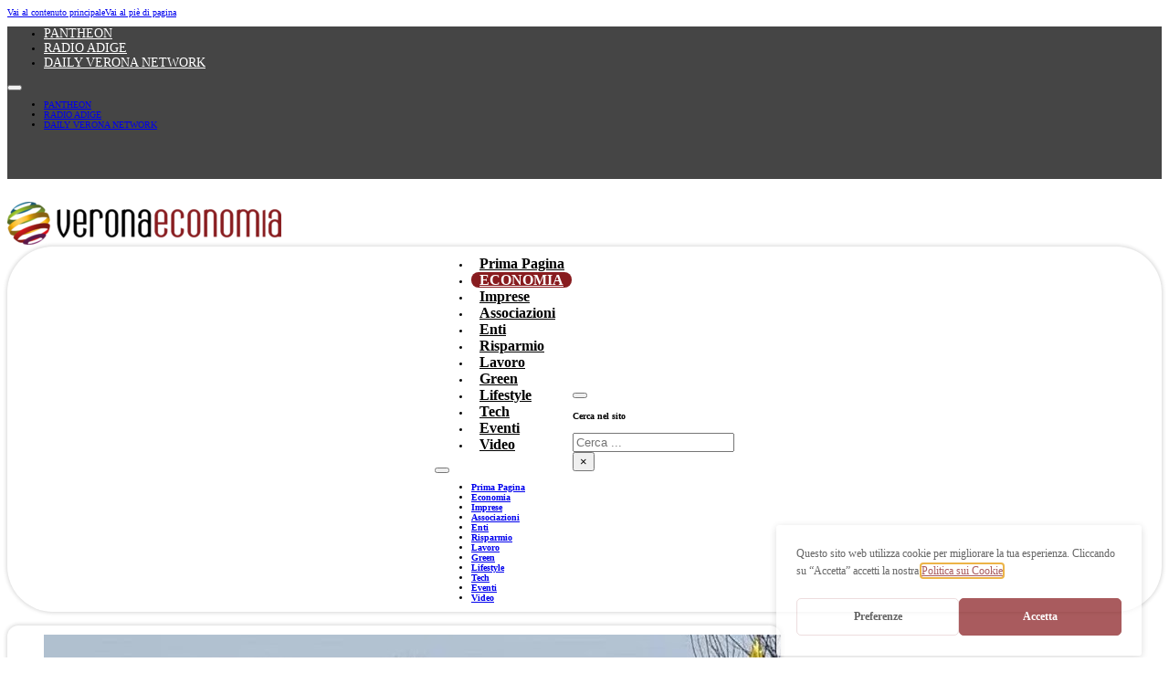

--- FILE ---
content_type: text/html; charset=UTF-8
request_url: https://veronaeconomia.it/2021/10/05/leggi-notizia/argomenti/economia/allarme-po-lacqua-sale-di-3-metri-in-24-ore-campagne-e-allevamenti-allagati.html
body_size: 24638
content:
<!DOCTYPE html><html lang="it-IT"><head><meta charset="UTF-8"><meta name="viewport" content="width=device-width, initial-scale=1"><title>Allarme Po: l&#039;acqua sale di 3 metri in 24 ore, campagne e allevamenti allagati - Verona Economia</title><meta name="description" content="Sotto stretto monitoraggio il fiume Po e gli affluenti: preoccupa la portata d&#039;acqua a causa delle piogge massicce. Ingenti danni agli allevamenti, alle colture e la viabilità risulta compromessa."><meta name="robots" content="index, follow, max-snippet:-1, max-image-preview:large, max-video-preview:-1"><link rel="canonical" href="https://veronaeconomia.it/2021/10/05/leggi-notizia/argomenti/economia/allarme-po-lacqua-sale-di-3-metri-in-24-ore-campagne-e-allevamenti-allagati.html"><meta property="og:url" content="https://veronaeconomia.it/2021/10/05/leggi-notizia/argomenti/economia/allarme-po-lacqua-sale-di-3-metri-in-24-ore-campagne-e-allevamenti-allagati.html"><meta property="og:site_name" content="Verona Economia"><meta property="og:locale" content="it_IT"><meta property="og:type" content="article"><meta property="og:title" content="Allarme Po: l&#039;acqua sale di 3 metri in 24 ore, campagne e allevamenti allagati - Verona Economia"><meta property="og:description" content="Sotto stretto monitoraggio il fiume Po e gli affluenti: preoccupa la portata d&#039;acqua a causa delle piogge massicce. Ingenti danni agli allevamenti, alle colture e la viabilità risulta compromessa."><meta property="og:image" content="https://veronaeconomia.b-cdn.net/wp-content/uploads/2024/02/fiume_po_.jpg?X-Amz-Date=1768986996&#038;X-Amz-Expires=3600"><meta property="og:image:secure_url" content="https://veronaeconomia.b-cdn.net/wp-content/uploads/2024/02/fiume_po_.jpg?X-Amz-Date=1768986996&#038;X-Amz-Expires=3600"><meta property="og:image:width" content="883"><meta property="og:image:height" content="478"><meta property="fb:pages" content=""><meta property="fb:admins" content=""><meta property="fb:app_id" content=""><meta name="twitter:card" content="summary"><meta name="twitter:title" content="Allarme Po: l&#039;acqua sale di 3 metri in 24 ore, campagne e allevamenti allagati - Verona Economia"><meta name="twitter:description" content="Sotto stretto monitoraggio il fiume Po e gli affluenti: preoccupa la portata d&#039;acqua a causa delle piogge massicce. Ingenti danni agli allevamenti, alle colture e la viabilità risulta compromessa."><meta name="twitter:image" content="https://veronaeconomia.b-cdn.net/wp-content/uploads/2024/02/fiume_po_.jpg?X-Amz-Date=1768986996&#038;X-Amz-Expires=3600"><link rel="alternate" type="application/rss+xml" title="Verona Economia &raquo; Feed" href="https://veronaeconomia.it/feed" /><link rel="alternate" type="application/rss+xml" title="Verona Economia &raquo; Feed dei commenti" href="https://veronaeconomia.it/comments/feed" /><link rel="alternate" type="application/rss+xml" title="Verona Economia &raquo; Allarme Po: l&#8217;acqua sale di 3 metri in 24 ore, campagne e allevamenti allagati Feed dei commenti" href="https://veronaeconomia.it/2021/10/05/leggi-notizia/argomenti/economia/allarme-po-lacqua-sale-di-3-metri-in-24-ore-campagne-e-allevamenti-allagati.html/feed" /><link rel="alternate" title="oEmbed (JSON)" type="application/json+oembed" href="https://veronaeconomia.it/wp-json/oembed/1.0/embed?url=https%3A%2F%2Fveronaeconomia.it%2F2021%2F10%2F05%2Fleggi-notizia%2Fargomenti%2Feconomia%2Fallarme-po-lacqua-sale-di-3-metri-in-24-ore-campagne-e-allevamenti-allagati.html" /><link rel="alternate" title="oEmbed (XML)" type="text/xml+oembed" href="https://veronaeconomia.it/wp-json/oembed/1.0/embed?url=https%3A%2F%2Fveronaeconomia.it%2F2021%2F10%2F05%2Fleggi-notizia%2Fargomenti%2Feconomia%2Fallarme-po-lacqua-sale-di-3-metri-in-24-ore-campagne-e-allevamenti-allagati.html&#038;format=xml" /><style id='wp-img-auto-sizes-contain-inline-css'>img:is([sizes=auto i],[sizes^="auto," i]){contain-intrinsic-size:3000px 1500px}
/*# sourceURL=wp-img-auto-sizes-contain-inline-css */</style><link data-optimized="2" rel="stylesheet" href="https://veronaeconomia.it/wp-content/litespeed/css/24c689609f680e9320421fb68a755e67.css?ver=8af11" /><style id='bricks-advanced-themer-inline-css'>:root,.brxc-light-colors, html[data-theme="dark"] .brxc-reversed-colors, html[data-theme="light"] .brxc-initial-colors{}html[data-theme="dark"],.brxc-dark-colors, html[data-theme="light"] .brxc-reversed-colors, html[data-theme="dark"] .brxc-initial-colors{}
/*# sourceURL=bricks-advanced-themer-inline-css */</style><style id='classic-theme-styles-inline-css'>/*! This file is auto-generated */
.wp-block-button__link{color:#fff;background-color:#32373c;border-radius:9999px;box-shadow:none;text-decoration:none;padding:calc(.667em + 2px) calc(1.333em + 2px);font-size:1.125em}.wp-block-file__button{background:#32373c;color:#fff;text-decoration:none}
/*# sourceURL=/wp-includes/css/classic-themes.min.css */</style><style id='bricks-frontend-inline-inline-css'>:root {--min-screen-width: 320px;--max-screen-width: 1400px;--principale: #881C1FFF;--principale-5: #881c1f0d;--principale-10: #881c1f1a;--principale-20: #881c1f33;--principale-30: #881c1f4d;--principale-40: #881c1f66;--principale-50: #881c1f80;--principale-60: #881c1f99;--principale-70: #881c1fb3;--principale-80: #881c1fcc;--principale-90: #881c1fe6;--principale-d-1: #6c1b1a;--principale-d-2: #521816;--principale-d-3: #381411;--principale-d-4: #210e09;--principale-l-1: #a44d46;--principale-l-2: #bf7970;--principale-l-3: #d6a59d;--principale-l-4: #ecd1cd;--secondary: hsla(0,94%,68%,1);--secondary-5: hsla(0,94%,68%,0.05);--secondary-10: hsla(0,94%,68%,0.1);--secondary-20: hsla(0,94%,68%,0.2);--secondary-30: hsla(0,94%,68%,0.3);--secondary-40: hsla(0,94%,68%,0.4);--secondary-50: hsla(0,94%,68%,0.5);--secondary-60: hsla(0,94%,68%,0.6);--secondary-70: hsla(0,94%,68%,0.7);--secondary-80: hsla(0,94%,68%,0.8);--secondary-90: hsla(0,94%,68%,0.9);--secondary-d-1: hsla(1,50%,53%,1);--secondary-d-2: hsla(1,42%,40%,1);--secondary-d-3: hsla(2,40%,26%,1);--secondary-d-4: hsla(4,35%,14%,1);--secondary-l-1: hsla(3,100%,75%,1);--secondary-l-2: hsla(5,100%,81%,1);--secondary-l-3: hsla(6,100%,87%,1);--secondary-l-4: hsla(7,100%,93%,1);--tertiary: hsla(198,74%,51%,1);--tertiary-5: hsla(198,74%,51%,0.05);--tertiary-10: hsla(198,74%,51%,0.1);--tertiary-20: hsla(198,74%,51%,0.2);--tertiary-30: hsla(198,74%,51%,0.3);--tertiary-40: hsla(198,74%,51%,0.4);--tertiary-50: hsla(198,74%,51%,0.5);--tertiary-60: hsla(198,74%,51%,0.6);--tertiary-70: hsla(198,74%,51%,0.7);--tertiary-80: hsla(198,74%,51%,0.8);--tertiary-90: hsla(198,74%,51%,0.9);--tertiary-d-1: hsla(199,63%,42%,1);--tertiary-d-2: hsla(200,55%,32%,1);--tertiary-d-3: hsla(201,46%,22%,1);--tertiary-d-4: hsla(203,35%,13%,1);--tertiary-l-1: hsla(202,71%,65%,1);--tertiary-l-2: hsla(203,70%,75%,1);--tertiary-l-3: hsla(204,70%,84%,1);--tertiary-l-4: hsla(205,70%,92%,1);--bg-body: hsla(0,0%,90%,1);--bg-surface: hsla(0,0%,100%,1);--text-body: hsla(0,0%,25%,1);--text-title: hsla(0,0%,0%,1);--border-primary: hsla(0,0%,50%,0.25);--shadow-primary: hsla(0,0%,0%,0.15);--light: hsl(85,0%,100%);--light-5: hsla(0,0%,100%,0.05);--light-10: hsla(0,0%,100%,0.1);--light-20: hsla(0,0%,100%,0.2);--light-30: hsla(0,0%,100%,0.3);--light-40: hsla(0,0%,100%,0.4);--light-50: hsla(0,0%,100%,0.5);--light-60: hsla(0,0%,100%,0.6);--light-70: hsla(0,0%,100%,0.7);--light-80: hsla(0,0%,100%,0.8);--light-90: hsla(0,0%,100%,0.9);--dark: hsla(0,0%,0%,1);--dark-5: hsla(0,0%,0%,0.05);--dark-10: hsla(0,0%,0%,0.1);--dark-20: hsla(0,0%,0%,0.2);--dark-30: hsla(0,0%,0%,0.3);--dark-40: hsla(0,0%,0%,0.4);--dark-50: hsla(0,0%,0%,0.5);--dark-60: hsla(0,0%,0%,0.6);--dark-70: hsla(0,0%,0%,0.7);--dark-80: hsla(0,0%,0%,0.8);--dark-90: hsla(0,0%,0%,0.9);--success: hsla(136,95%,36%,1);--success-5: hsla(136,95%,36%,0.05);--success-10: hsla(136,95%,36%,0.1);--success-20: hsla(136,95%,36%,0.2);--success-30: hsla(136,95%,36%,0.3);--success-40: hsla(136,95%,36%,0.4);--success-50: hsla(136,95%,36%,0.5);--success-60: hsla(136,95%,36%,0.6);--success-70: hsla(136,95%,36%,0.7);--success-80: hsla(136,95%,36%,0.8);--success-90: hsla(136,95%,36%,0.9);--error: hsl(351,95%,56%);--error-5: hsla(351,95%,56%,0.05);--error-10: hsla(351,95%,56%,0.1);--error-20: hsla(351,95%,56%,0.2);--error-30: hsla(351,95%,56%,0.3);--error-40: hsla(351,95%,56%,0.4);--error-50: hsla(351,95%,56%,0.5);--error-60: hsla(351,95%,56%,0.6);--error-70: hsla(351,95%,56%,0.7);--error-80: hsla(351,95%,56%,0.8);--error-90: hsla(351,95%,56%,0.9);--space-4xs: clamp(0.52rem,calc(-0.03vw + 0.53rem),0.49rem);--space-3xs: clamp(0.66rem,calc(0.04vw + 0.64rem),0.7rem);--space-2xs: clamp(0.82rem,calc(0.16vw + 0.77rem),0.99rem);--space-xs: clamp(1.02rem,calc(0.35vw + 0.91rem),1.4rem);--space-s: clamp(1.28rem,calc(0.65vw + 1.07rem),1.98rem);--space-m: clamp(1.6rem,calc(1.11vw + 1.24rem),2.8rem);--space-l: clamp(2rem,calc(1.81vw + 1.42rem),3.96rem);--space-xl: clamp(2.5rem,calc(2.87vw + 1.58rem),5.6rem);--space-2xl: clamp(3.13rem,calc(4.44vw + 1.71rem),7.92rem);--space-3xl: clamp(3.91rem,calc(6.75vw + 1.75rem),11.19rem);--space-4xl: clamp(4.88rem,calc(10.13vw + 1.64rem),15.83rem);--text-xs: clamp(1.26rem,calc(-0.23vw + 1.34rem),1.01rem);--text-s: clamp(1.42rem,calc(-0.07vw + 1.44rem),1.35rem);--text-m: clamp(1.6rem,calc(0.19vw + 1.54rem),1.8rem);--text-l: clamp(1.8rem,calc(0.55vw + 1.62rem),2.4rem);--text-xl: clamp(2.02rem,calc(1.09vw + 1.68rem),3.2rem);--text-2xl: clamp(2.28rem,calc(1.84vw + 1.69rem),4.26rem);--text-3xl: clamp(2.56rem,calc(2.89vw + 1.64rem),5.68rem);--text-4xl: clamp(2.88rem,calc(4.34vw + 1.49rem),7.58rem);--hero-title-size: var(--text-4xl);--post-title-size: var(--text-2xl);--nav-link-size: var(--text-s);--header-space: var(--space-s);--btn-space: var(--space-xs) var(--space-s);--card-space: var(--space-s);--footer-space: var(--space-s) var(--space-m);--radius-xs: clamp(0.4rem,calc(0vw + 0.4rem),0.4rem);--radius-s: clamp(0.6rem,calc(0.19vw + 0.54rem),0.8rem);--radius-m: clamp(1rem,calc(0.19vw + 0.94rem),1.2rem);--radius-l: clamp(1.6rem,calc(0.37vw + 1.48rem),2rem);--radius-xl: clamp(2.6rem,calc(0.56vw + 2.42rem),3.2rem);--radius-full: 999rem;--shadow-xs: 0 1px 2px var(--shadow-primary);--shadow-s: 0 1.5px 3px var(--shadow-primary);--shadow-m: 0 2px 6px var(--shadow-primary);--shadow-l: 0 3px 12px var(--shadow-primary);--shadow-xl: 0 6px 48px var(--shadow-primary);--min-viewport: 360;--max-viewport: 1600;--base-font: 10;--clamp-unit: 1vw;--primary: hsl(266,100%,64%);--primary-5: hsla(266,100%,64%,0.05);--primary-10: hsla(266,100%,64%,0.1);--primary-20: hsla(266,100%,64%,0.2);--primary-30: hsla(266,100%,64%,0.3);--primary-40: hsla(266,100%,64%,0.4);--primary-50: hsla(266,100%,64%,0.5);--primary-60: hsla(266,100%,64%,0.6);--primary-70: hsla(266,100%,64%,0.7);--primary-80: hsla(266,100%,64%,0.8);--primary-90: hsla(266,100%,64%,0.9);--primary-d-1: hsl(266,55%,50%);--primary-d-2: hsl(267,52%,37%);--primary-d-3: hsl(267,47%,25%);--primary-d-4: hsl(268,39%,14%);--primary-l-1: hsl(268,100%,72%);--primary-l-2: hsl(269,100%,79%);--primary-l-3: hsl(271,100%,86%);--primary-l-4: hsl(272,100%,93%);} h3 {font-size: 22px} :where(.brxe-accordion .accordion-content-wrapper) a, :where(.brxe-icon-box .content) a, :where(.brxe-list) a, :where(.brxe-post-content):not([data-source="bricks"]) a, :where(.brxe-posts .dynamic p) a, :where(.brxe-shortcode) a, :where(.brxe-tabs .tab-content) a, :where(.brxe-team-members) .description a, :where(.brxe-testimonials) .testimonial-content-wrapper a, :where(.brxe-text) a, :where(a.brxe-text), :where(.brxe-text-basic) a, :where(a.brxe-text-basic), :where(.brxe-post-comments) .comment-content a {font-weight: 700}.ombreggiatura.brxe-block {box-shadow: 0 0 4px 1px rgba(0, 0, 0, 0.16); padding-top: 0; padding-right: 0; padding-bottom: 0; padding-left: 0; margin-bottom: 0; border-radius: 5px; align-self: center !important; align-items: center; display: flex}@media (max-width: 478px) {.ombreggiatura.brxe-block {border-radius: 25px}}.ombreggiatura.brxe-container {box-shadow: 0 0 4px 1px rgba(0, 0, 0, 0.16); padding-top: 0; padding-right: 0; padding-bottom: 0; padding-left: 0; margin-bottom: 0; border-radius: 5px; align-self: center !important; align-items: center; display: flex}@media (max-width: 478px) {.ombreggiatura.brxe-container {border-radius: 25px}}.ombreggiatura.brxe-section {box-shadow: 0 0 4px 1px rgba(0, 0, 0, 0.16); padding-top: 0; padding-right: 0; padding-bottom: 0; padding-left: 0; margin-bottom: 0; border-radius: 5px; align-self: center !important; align-items: center; display: flex}@media (max-width: 478px) {.ombreggiatura.brxe-section {border-radius: 25px}}.Backdrop-blur{ -webkit-backdrop-filter: blur(3px);  backdrop-filter: blur(3px);  -moz-backdrop-filter: blur(3px);  -ms-backdrop-filter: blur(3px);  -o-backdrop-filter: blur(3px); }.Type-Icon.brxe-icon {color: #ffffff; fill: #ffffff; font-size: 25px; border-radius: 100px; background-color: var(--bricks-color-pblvsf); text-align: center; padding-top: 19px; padding-right: 19px; padding-bottom: 19px; padding-left: 19px; margin-bottom: 20px; width: 65px; height: 65px}.firstlineblue::first-line {Color: #881C1F; overflow: hidden; text-overflow: ellipsis; display: -webkit-box; -webkit-line-clamp: 2;  line-clamp: 2; -webkit-box-orient: vertical;}.blocco-tag.brxe-block {row-gap: 5px; display: flex; flex-wrap: wrap; align-self: center !important; justify-content: flex-start; flex-direction: row; column-gap: 8px}.Riassunto_Articolo.brxe-text-basic {font-weight: 700}.Contenuto_articolo img{border-radius: 12px; width: 100%;}.max2linee.brxe-heading {height: auto}.max2linee{ overflow: hidden; text-overflow: ellipsis; display: -webkit-box; -webkit-line-clamp: 2;  line-clamp: 2; -webkit-box-orient: vertical;}@media (max-width: 991px) {.max2linee{ overflow: hidden; text-overflow: ellipsis; display: -webkit-box; -webkit-line-clamp: 2;  line-clamp: 2; -webkit-box-orient: vertical;}}@media (max-width: 767px) {.max2linee{ overflow: hidden; text-overflow: ellipsis; display: -webkit-box; -webkit-line-clamp: 2;  line-clamp: 2; -webkit-box-orient: vertical;}}@media (max-width: 478px) {.max2linee{ overflow: hidden; text-overflow: ellipsis; display: -webkit-box; -webkit-line-clamp: 2;  line-clamp: 2; -webkit-box-orient: vertical;}}:root {--bricks-color-622634: #f5f5f5;--bricks-color-0d3f9c: #e0e0e0;--bricks-color-e779b5: #9e9e9e;--bricks-color-5ad60f: #616161;--bricks-color-2ce3b1: #424242;--bricks-color-a73961: #212121;--bricks-color-eddde3: #ffeb3b;--bricks-color-b8602f: #ffc107;--bricks-color-84fa57: #ff9800;--bricks-color-496019: #ff5722;--bricks-color-f555cc: #f44336;--bricks-color-4afebc: #9c27b0;--bricks-color-cac28d: #2196f3;--bricks-color-f5d152: #03a9f4;--bricks-color-94be27: #81D4FA;--bricks-color-746d99: #4caf50;--bricks-color-d784e2: #8bc34a;--bricks-color-103916: #cddc39;--bricks-color-tmrdpt: rgba(0, 99, 148, 0.51);--bricks-color-clsypa: #881c1f;--bricks-color-fldmyh: #000000;--bricks-color-pblvsf: rgba(136, 28, 31, 0.7);--bricks-color-jvpsvn: #881c1f;}@layer bricks {@media (max-width: 767px) {#brxe-aslcli .bricks-nav-menu-wrapper { display: none; }#brxe-aslcli .bricks-mobile-menu-toggle { display: block; }}}#brxe-aslcli .bricks-nav-menu > li > a {color: #ffffff; font-size: 14px}#brxe-aslcli .bricks-nav-menu > li > .brx-submenu-toggle > * {color: #ffffff; font-size: 14px}#brxe-zkjnxs {background-color: #454545; width: 100%; align-self: center !important; justify-content: center; align-items: center; row-gap: 0px}#brxe-ealvzq {margin-bottom: 17px}@layer bricks {@media (max-width: 767px) {#brxe-tvrvgk .bricks-nav-menu-wrapper { display: none; }#brxe-tvrvgk .bricks-mobile-menu-toggle { display: block; }}}#brxe-tvrvgk .bricks-nav-menu .sub-menu > .current-menu-item > a {font-weight: 700}#brxe-tvrvgk .bricks-nav-menu .sub-menu > .current-menu-item > .brx-submenu-toggle > * {font-weight: 700}#brxe-tvrvgk .bricks-nav-menu .sub-menu > .current-menu-ancestor > a {font-weight: 700}#brxe-tvrvgk .bricks-nav-menu .sub-menu > .current-menu-ancestor > .brx-submenu-toggle > * {font-weight: 700}#brxe-tvrvgk .bricks-nav-menu .current-menu-item > a {font-weight: 700; text-transform: uppercase; color: #ffffff; border-radius: 25px}#brxe-tvrvgk .bricks-nav-menu .current-menu-item > .brx-submenu-toggle > * {font-weight: 700; text-transform: uppercase; color: #ffffff}#brxe-tvrvgk .bricks-nav-menu > .current-menu-parent > a {font-weight: 700; text-transform: uppercase; color: #ffffff; background-color: var(--bricks-color-clsypa); border-radius: 25px}#brxe-tvrvgk .bricks-nav-menu > .current-menu-parent > .brx-submenu-toggle > * {font-weight: 700; text-transform: uppercase; color: #ffffff}#brxe-tvrvgk .bricks-nav-menu > .current-menu-ancestor > a {font-weight: 700; text-transform: uppercase; color: #ffffff; background-color: var(--bricks-color-clsypa); border-radius: 25px}#brxe-tvrvgk .bricks-nav-menu > .current-menu-ancestor > .brx-submenu-toggle > * {font-weight: 700; text-transform: uppercase; color: #ffffff}#brxe-tvrvgk .bricks-nav-menu > .current-menu-item > a {background-color: var(--bricks-color-clsypa)}#brxe-tvrvgk .bricks-nav-menu > .current-menu-item > .brx-submenu-toggle {background-color: var(--bricks-color-clsypa)}#brxe-tvrvgk .bricks-nav-menu > .current-menu-parent > .brx-submenu-toggle {background-color: var(--bricks-color-clsypa); border-radius: 25px}#brxe-tvrvgk .bricks-nav-menu > .current-menu-ancestor > .brx-submenu-toggle {background-color: var(--bricks-color-clsypa); border-radius: 25px}#brxe-tvrvgk .bricks-nav-menu .current-menu-item > .brx-submenu-toggle {border-radius: 25px}#brxe-tvrvgk .bricks-nav-menu > li > a {padding-right: 9px; padding-left: 9px; font-size: 16px; color: var(--black)}#brxe-tvrvgk .bricks-nav-menu > li > .brx-submenu-toggle > * {padding-right: 9px; padding-left: 9px; font-size: 16px; color: var(--black)}#brxe-tvrvgk .bricks-nav-menu > li {margin-left: 0}#brxe-muqpfp {flex-direction: row; align-items: center; justify-content: center; width: 100%; border-radius: 50px; font-weight: 700}#brxe-bztxzg {flex-direction: column; align-items: center; justify-content: space-between; padding-top: 25px}#brxe-hqvxhw {background-color: #ffffff; padding-top: 0; padding-right: 0; padding-bottom: 0; padding-left: 0; row-gap: 0px; column-gap: 0px; margin-top: 0; margin-bottom: 0}@media (max-width: 991px) {#brxe-hqvxhw {display: none;}}#brxe-evjpld {width: 100%}#brxe-evjpld .bricks-nav-menu {flex-direction: row}@media (max-width: 991px) {#brxe-evjpld {width: auto}#brxe-evjpld .bricks-mobile-menu-wrapper {align-items: center; justify-content: center; text-align: center; width: 100%}#brxe-evjpld .bricks-mobile-menu-wrapper .brx-submenu-toggle {justify-content: center}#brxe-evjpld .bricks-mobile-menu-wrapper a {width: auto}#brxe-evjpld .bricks-mobile-menu > li > a {color: #ffffff}#brxe-evjpld .bricks-mobile-menu > li > .brx-submenu-toggle > * {color: #ffffff}#brxe-evjpld .bricks-mobile-menu-toggle {color: var(--bricks-color-fldmyh)}#brxe-evjpld.show-mobile-menu .bricks-mobile-menu-toggle {color: #ffffff !important}}@media (max-width: 478px) {#brxe-evjpld .bricks-mobile-menu > li > a {padding-top: 0; padding-bottom: 0; line-height: 2.5}#brxe-evjpld .bricks-mobile-menu > li > .brx-submenu-toggle > * {padding-top: 0; padding-bottom: 0; line-height: 2.5}#brxe-evjpld .bricks-mobile-menu .menu-item-has-children .brx-submenu-toggle button {margin-top: 0; margin-bottom: 0}}#brxe-muydku {margin-bottom: 17px}@media (max-width: 991px) {#brxe-muydku {margin-bottom: 0}#brxe-muydku .bricks-site-logo {height: calc(5vh - 10px)}}@media (max-width: 991px) {#brxe-mduwwa button {font-size: 27px; color: #000000}}@media (max-width: 478px) {#brxe-mduwwa {margin-top: 0}}#brxe-ikxpul {flex-direction: column}@media (max-width: 991px) {#brxe-ikxpul {flex-direction: row; align-items: center; justify-content: space-between; padding-top: 15px; padding-right: 25px; padding-bottom: 15px; padding-left: 25px}}@media (max-width: 767px) {#brxe-ikxpul {padding-top: 5px; padding-bottom: 5px}}@media (max-width: 478px) {#brxe-ikxpul {flex-direction: row; padding-top: 5px; padding-right: 15px; padding-bottom: 5px; padding-left: 15px; height: 5vh; max-height: 5vh; align-items: center; align-self: center !important; overflow: hidden; justify-content: space-between}}#brxe-qliprn {height: 5vh}#brxe-qliprn {display: none;}@media (max-width: 991px) {#brxe-qliprn {display: block;}#brxe-qliprn {max-height: 5vh; margin-bottom: 0; background-color: #ffffff}}@media (max-width: 478px) {#brxe-qliprn {background-color: #ffffff; z-index: 99999}}#brxe-qvqdrg {margin-bottom: 20px}#brxe-lgwmar {width: 100%}#brxe-vnrglh {width: 100%}#brxe-hupgtn {justify-content: space-between}#brxe-hdegab {width: 100%}#brxe-ozgvts {justify-content: space-between}#brxe-rpqqhz {margin-bottom: 20px}#brxe-pnqoyb {flex-direction: row}#brxe-pnqoyb a {border-radius: 0; padding-top: 20px; padding-right: 20px; padding-bottom: 20px; padding-left: 20px}#brxe-ayjmmq {display: grid; align-items: initial; grid-template-columns: 1fr 1fr 1fr; grid-gap: 15px}#brxe-ptjnoj {margin-right: 15px}#brxe-rtyidx {height: 27px}#brxe-ixhqep {align-self: flex-end !important; align-items: flex-end; flex-direction: row; justify-content: flex-end; margin-top: 20px; margin-bottom: 20px}#brxe-ajmupn {background-color: #c4c4c4; margin-top: 20px; padding-top: 60px}#brxe-ubdtlt {width: 100%; height: auto}#brxe-ubdtlt:not(.tag), #brxe-ubdtlt img {aspect-ratio: 16/9; object-fit: cover}#brxe-irhzlh {margin-left: 40px}@media (max-width: 767px) {#brxe-irhzlh {margin-left: 0}}#brxe-wbrtyx {color: #ffffff; fill: #ffffff; font-size: 25px; margin-left: 40px}@media (max-width: 767px) {#brxe-wbrtyx {margin-left: 0}}#brxe-ubgpyb {color: #ffffff; fill: #ffffff; font-size: 25px; margin-left: 40px}@media (max-width: 767px) {#brxe-ubgpyb {margin-left: 0}}#brxe-jbredr {width: 65px; padding-top: 19px; padding-right: 19px; padding-bottom: 19px; padding-left: 19px; height: 65px; color: var(--colore-2); fill: var(--colore-2); background-color: #ffffff; border-radius: 100px; font-size: 25px; text-align: center; color: var(--principale); margin-bottom: 20px; margin-left: 40px}@media (max-width: 767px) {#brxe-jbredr {margin-left: 0}}#brxe-fbcmiy {padding-bottom: 0; padding-left: 20px; width: 100%; display: flex; justify-content: flex-start; align-items: flex-end; margin-bottom: 0; height: 100%; position: absolute; bottom: 0px}@media (max-width: 991px) {#brxe-fbcmiy {justify-content: center}}@media (max-width: 767px) {#brxe-fbcmiy {justify-content: space-evenly}}@media (max-width: 478px) {#brxe-fbcmiy {width: 100%; overflow: visible}}#brxe-tyekdt {border-radius: 12px; position: relative; overflow: hidden; aspect-ratio: 16/9}#brxe-wjoaba {margin-left: 40px}@media (max-width: 767px) {#brxe-wjoaba {margin-left: 0}}#brxe-jjqzwb {color: #ffffff; fill: #ffffff; font-size: 25px; margin-left: 40px}@media (max-width: 767px) {#brxe-jjqzwb {margin-left: 0}}#brxe-ltxagm {color: #ffffff; fill: #ffffff; font-size: 25px; margin-left: 40px}@media (max-width: 767px) {#brxe-ltxagm {margin-left: 0}}#brxe-wlvjpl {width: 65px; padding-top: 19px; padding-right: 19px; padding-bottom: 19px; padding-left: 19px; height: 65px; color: #ffffff; fill: #ffffff; background-color: #ffffff; border-radius: 100px; font-size: 25px; text-align: center; color: var(--bricks-color-clsypa); margin-bottom: 20px; margin-left: 40px}@media (max-width: 767px) {#brxe-wlvjpl {margin-left: 0}}#brxe-wferba {padding-bottom: 0; padding-left: 20px; width: 100%; display: flex; justify-content: flex-start; align-items: flex-end; margin-bottom: 0; height: 100%}@media (max-width: 991px) {#brxe-wferba {justify-content: center}}@media (max-width: 767px) {#brxe-wferba {justify-content: space-evenly}}@media (max-width: 478px) {#brxe-wferba {width: 100%; overflow: visible}}#brxe-hdngkh {height: 50vh; background-attachment: scroll; background-position: center center; background-repeat: no-repeat; background-size: cover; border-radius: 12px; margin-bottom: 20px; display: none}@media (max-width: 478px) {#brxe-hdngkh {height: 40vh}}#brxe-bsetri {grid-column: 1/3; margin-top: 20px; margin-bottom: 20px; border-radius: 12px}@media (max-width: 478px) {#brxe-bsetri {grid-column: 1; display: none}}#brxe-cmyibk {position: relative; margin-bottom: 0; margin-left: 0; font-size: 28px}#brxe-lsczpj {padding-left: 0; margin-bottom: 7px}.brxe-lbofnl .brxe-wmtlnx.brxe-text-basic {font-size: 12px; color: #ffffff; text-transform: uppercase; margin-left: 0}.brxe-lbofnl.brxe-div {padding-top: 0; padding-right: 10px; padding-bottom: 0; padding-left: 10px; border: 2px solid var(--bricks-color-clsypa); border-radius: 25px; flex-direction: row; display: block; margin-right: 10px; background-color: var(--bricks-color-clsypa)}.brxe-zwotue .brxe-vwyndn.brxe-text-basic {font-size: 12px; font-style: italic; color: var(--bricks-color-clsypa); margin-left: 0}.brxe-zwotue.brxe-div {padding-top: 0; padding-right: 10px; padding-bottom: 0; padding-left: 10px; border: 2px solid var(--bricks-color-clsypa); border-radius: 25px; flex-direction: row; display: block; margin-right: 10px}#brxe-prfpio {flex-direction: row; margin-bottom: 10px; max-width: 100%}#brxe-zcccok {margin-top: 0; margin-bottom: 20px; font-style: italic}#brxe-slaxlr {margin-bottom: 30px}#brxe-opdyto {margin-top: 0}.Contenuto_articolo a{color: #881C1F;}#brxe-dnoxhl {margin-bottom: 30px}#brxe-oqcbpv {margin-bottom: 30px}#brxe-lypbix {border-top-left-radius: 12px; border-top-right-radius: 12px}#brxe-xwjqyc {border-top-left-radius: 12px; border-top-right-radius: 12px}#brxe-lsvfpb {width: 67%}@media (max-width: 767px) {#brxe-lsvfpb {width: 100%}}#brxe-bnocuv {width: 100%; margin-bottom: 40px; overflow: hidden; border-radius: 12px}#brxe-ocinwv {width: 100%; margin-bottom: 40px; overflow: hidden; border-radius: 12px}#brxe-jkgmhw {margin-bottom: 0; color: var(--principale); font-size: 19px; text-align: center; padding-top: 10px; padding-bottom: 10px; padding-left: 0; width: 100%}#brxe-yqypuw {width: 100%; margin-bottom: 40px; overflow: hidden; border-radius: 12px}#brxe-jwlfnx {font-size: 19px; margin-bottom: 15px}.brxe-wpihyy .brxe-qnimfz.brxe-heading {font-size: 12px; font-weight: 900; text-transform: uppercase; color: var(--bricks-color-fldmyh)}.brxe-wpihyy .brxe-cxjrsf.brxe-text-basic {color: var(--bricks-color-fldmyh); text-align: left; font-size: 11px; padding-left: 0}.brxe-wpihyy .brxe-iokrqm.brxe-div {width: 100%; padding-top: 10px; padding-right: 10px; padding-bottom: 10px; padding-left: 10px; color: #ffffff}@media (max-width: 767px) {.brxe-wpihyy .brxe-iokrqm.brxe-div {width: 75%}}.brxe-wpihyy .brxe-tkxudr.brxe-image {width: 25%; margin-right: 0; min-height: 100%; border-radius: 5px}.brxe-wpihyy .brxe-tkxudr.brxe-image:not(.tag), .brxe-wpihyy .brxe-tkxudr.brxe-image img {object-fit: cover}.brxe-wpihyy.brxe-block {flex-direction: row; justify-content: space-between; align-items: stretch; overflow: hidden; padding-top: 3px; padding-bottom: 3px; border-bottom: 1px solid rgba(0, 0, 0, 0.25); margin-top: 0}#brxe-ybhnua {padding-top: 13px; padding-right: 13px; padding-bottom: 13px; padding-left: 13px; border-radius: 12px}#brxe-mfgzyk {width: 33%}@media (max-width: 767px) {#brxe-mfgzyk {width: 100%}}@media (max-width: 478px) {#brxe-mfgzyk {margin-top: 70px}}#brxe-ptpgtp {padding-top: 15px; flex-direction: row; column-gap: 40px}@media (max-width: 991px) {#brxe-ptpgtp {padding-right: 15px; padding-left: 15px}}@layer bricks {@media (max-width: 767px) {#brxe-mmbmeh .bricks-nav-menu-wrapper { display: none; }#brxe-mmbmeh .bricks-mobile-menu-toggle { display: block; }}}#brxe-mmbmeh {margin-bottom: 20px}#brxe-mmbmeh .bricks-nav-menu > li {margin-right: 15px; margin-left: 15px}#brxe-guqfhm {text-align: center; font-size: 13px; padding-bottom: 0}#brxe-guqfhm a {text-align: center; font-size: 13px; font-size: inherit}#brxe-zacfnu {font-weight: 400}#brxe-zacfnu a {font-weight: 400; font-size: inherit}#brxe-pergzn {display: flex; align-items: center}#brxe-lvsjxj {align-self: center !important; align-items: center; flex-direction: row; justify-content: center; column-gap: 25px}#brxe-ujyuas {justify-content: center; padding-top: 35px; padding-bottom: 35px; align-items: center}#brxe-gszcnm {margin-top: 50px}.brxe-popup-88 .brx-popup-content {width: auto; border-radius: 25px; box-shadow: 0 0 5px 2px rgba(0, 0, 0, 0.16)}.brxe-popup-88.brx-popup .brx-popup-backdrop {background-color: rgba(255, 255, 255, 0.5)}#brxe-xrowuz {margin-bottom: 15px}#brxe-zxuflf li {margin-right: 5px}#brxe-kpumkm {width: auto}#brxe-ydxrzv {width: auto}
/*# sourceURL=bricks-frontend-inline-inline-css */</style><style id='core-framework-inline-inline-css'>:root {
}


/*# sourceURL=core-framework-inline-inline-css */</style> <script id="brxc-darkmode-local-storage-js-before" src="[data-uri]" defer></script> <script id="core-framework-theme-loader-js-after" src="[data-uri]" defer></script> <link rel="https://api.w.org/" href="https://veronaeconomia.it/wp-json/" /><link rel="alternate" title="JSON" type="application/json" href="https://veronaeconomia.it/wp-json/wp/v2/posts/47424" /><link rel='shortlink' href='https://veronaeconomia.it/?p=47424' /><style type="text/css">#cm-user-switching-reset {
                position: fixed;
                bottom: 20px;
                right: 20px;
                z-index: 9999;
                font-family: -apple-system, BlinkMacSystemFont, "Segoe UI", Roboto, Oxygen-Sans, Ubuntu, Cantarell, "Helvetica Neue", sans-serif;
            }
            #cm-user-switching-reset .cm-switch-back-button {
                display: inline-block;
                padding: 8px 15px;
                background-color: #fff;
                border: 1px solid var(--cm-color-primary, #01824c);
                border-radius: 4px;
                box-shadow: 0 2px 8px rgba(0,0,0,0.1);
                color: var(--cm-color-primary, #01824c);
                text-decoration: none;
                font-size: 13px;
                font-weight: 600;
                transition: all 0.2s ease;
            }
            #cm-user-switching-reset .cm-switch-back-button:hover {
                background-color: #f8f8f8;
                border-color: #999;
                box-shadow: 0 2px 5px rgba(0,0,0,0.2);
            }
            .cm-user-switched {
                border-left-color: #46b450 !important;
            }</style><meta name="generator" content="Next3Offload">
 <script>(function(w,d,s,l,i){w[l]=w[l]||[];w[l].push({'gtm.start':
new Date().getTime(),event:'gtm.js'});var f=d.getElementsByTagName(s)[0],
j=d.createElement(s),dl=l!='dataLayer'?'&l='+l:'';j.async=true;j.src=
'https://www.googletagmanager.com/gtm.js?id='+i+dl;f.parentNode.insertBefore(j,f);
})(window,document,'script','dataLayer','GTM-KMWPDTV');</script> <meta name="viewport" content="width=device-width, initial-scale=1.0"><meta name="apple-mobile-web-app-capable" content="yes"><meta name="apple-mobile-web-app-status-bar-style" content="black-translucent"><link rel="icon" href="https://veronaeconomia.b-cdn.net/wp-content/uploads/2025/12/cropped-S3dyMVlud08-L3RtcC9hdmF0YXItTlBEZnluWHdkelJyRXZLZHgwdXR5S0t3NS5wbmc1698047810_150x150.png?X-Amz-Date=1768986008&#038;X-Amz-Expires=3600" sizes="32x32" /><link rel="icon" href="https://veronaeconomia.b-cdn.net/wp-content/uploads/2025/12/cropped-S3dyMVlud08-L3RtcC9hdmF0YXItTlBEZnluWHdkelJyRXZLZHgwdXR5S0t3NS5wbmc1698047810_150x150.png?X-Amz-Date=1768986008&#038;X-Amz-Expires=3600" sizes="192x192" /><link rel="apple-touch-icon" href="https://veronaeconomia.b-cdn.net/wp-content/uploads/2025/12/cropped-S3dyMVlud08-L3RtcC9hdmF0YXItTlBEZnluWHdkelJyRXZLZHgwdXR5S0t3NS5wbmc1698047810_150x150.png?X-Amz-Date=1768986008&#038;X-Amz-Expires=3600" /><meta name="msapplication-TileImage" content="https://veronaeconomia.b-cdn.net/wp-content/uploads/2025/12/cropped-S3dyMVlud08-L3RtcC9hdmF0YXItTlBEZnluWHdkelJyRXZLZHgwdXR5S0t3NS5wbmc1698047810_150x150.png?X-Amz-Date=1768986008&#038;X-Amz-Expires=3600" /><style id='global-styles-inline-css'>:root{--wp--preset--aspect-ratio--square: 1;--wp--preset--aspect-ratio--4-3: 4/3;--wp--preset--aspect-ratio--3-4: 3/4;--wp--preset--aspect-ratio--3-2: 3/2;--wp--preset--aspect-ratio--2-3: 2/3;--wp--preset--aspect-ratio--16-9: 16/9;--wp--preset--aspect-ratio--9-16: 9/16;--wp--preset--color--black: #000000;--wp--preset--color--cyan-bluish-gray: #abb8c3;--wp--preset--color--white: #ffffff;--wp--preset--color--pale-pink: #f78da7;--wp--preset--color--vivid-red: #cf2e2e;--wp--preset--color--luminous-vivid-orange: #ff6900;--wp--preset--color--luminous-vivid-amber: #fcb900;--wp--preset--color--light-green-cyan: #7bdcb5;--wp--preset--color--vivid-green-cyan: #00d084;--wp--preset--color--pale-cyan-blue: #8ed1fc;--wp--preset--color--vivid-cyan-blue: #0693e3;--wp--preset--color--vivid-purple: #9b51e0;--wp--preset--gradient--vivid-cyan-blue-to-vivid-purple: linear-gradient(135deg,rgb(6,147,227) 0%,rgb(155,81,224) 100%);--wp--preset--gradient--light-green-cyan-to-vivid-green-cyan: linear-gradient(135deg,rgb(122,220,180) 0%,rgb(0,208,130) 100%);--wp--preset--gradient--luminous-vivid-amber-to-luminous-vivid-orange: linear-gradient(135deg,rgb(252,185,0) 0%,rgb(255,105,0) 100%);--wp--preset--gradient--luminous-vivid-orange-to-vivid-red: linear-gradient(135deg,rgb(255,105,0) 0%,rgb(207,46,46) 100%);--wp--preset--gradient--very-light-gray-to-cyan-bluish-gray: linear-gradient(135deg,rgb(238,238,238) 0%,rgb(169,184,195) 100%);--wp--preset--gradient--cool-to-warm-spectrum: linear-gradient(135deg,rgb(74,234,220) 0%,rgb(151,120,209) 20%,rgb(207,42,186) 40%,rgb(238,44,130) 60%,rgb(251,105,98) 80%,rgb(254,248,76) 100%);--wp--preset--gradient--blush-light-purple: linear-gradient(135deg,rgb(255,206,236) 0%,rgb(152,150,240) 100%);--wp--preset--gradient--blush-bordeaux: linear-gradient(135deg,rgb(254,205,165) 0%,rgb(254,45,45) 50%,rgb(107,0,62) 100%);--wp--preset--gradient--luminous-dusk: linear-gradient(135deg,rgb(255,203,112) 0%,rgb(199,81,192) 50%,rgb(65,88,208) 100%);--wp--preset--gradient--pale-ocean: linear-gradient(135deg,rgb(255,245,203) 0%,rgb(182,227,212) 50%,rgb(51,167,181) 100%);--wp--preset--gradient--electric-grass: linear-gradient(135deg,rgb(202,248,128) 0%,rgb(113,206,126) 100%);--wp--preset--gradient--midnight: linear-gradient(135deg,rgb(2,3,129) 0%,rgb(40,116,252) 100%);--wp--preset--font-size--small: 13px;--wp--preset--font-size--medium: 20px;--wp--preset--font-size--large: 36px;--wp--preset--font-size--x-large: 42px;--wp--preset--spacing--20: 0.44rem;--wp--preset--spacing--30: 0.67rem;--wp--preset--spacing--40: 1rem;--wp--preset--spacing--50: 1.5rem;--wp--preset--spacing--60: 2.25rem;--wp--preset--spacing--70: 3.38rem;--wp--preset--spacing--80: 5.06rem;--wp--preset--shadow--natural: 6px 6px 9px rgba(0, 0, 0, 0.2);--wp--preset--shadow--deep: 12px 12px 50px rgba(0, 0, 0, 0.4);--wp--preset--shadow--sharp: 6px 6px 0px rgba(0, 0, 0, 0.2);--wp--preset--shadow--outlined: 6px 6px 0px -3px rgb(255, 255, 255), 6px 6px rgb(0, 0, 0);--wp--preset--shadow--crisp: 6px 6px 0px rgb(0, 0, 0);}:where(.is-layout-flex){gap: 0.5em;}:where(.is-layout-grid){gap: 0.5em;}body .is-layout-flex{display: flex;}.is-layout-flex{flex-wrap: wrap;align-items: center;}.is-layout-flex > :is(*, div){margin: 0;}body .is-layout-grid{display: grid;}.is-layout-grid > :is(*, div){margin: 0;}:where(.wp-block-columns.is-layout-flex){gap: 2em;}:where(.wp-block-columns.is-layout-grid){gap: 2em;}:where(.wp-block-post-template.is-layout-flex){gap: 1.25em;}:where(.wp-block-post-template.is-layout-grid){gap: 1.25em;}.has-black-color{color: var(--wp--preset--color--black) !important;}.has-cyan-bluish-gray-color{color: var(--wp--preset--color--cyan-bluish-gray) !important;}.has-white-color{color: var(--wp--preset--color--white) !important;}.has-pale-pink-color{color: var(--wp--preset--color--pale-pink) !important;}.has-vivid-red-color{color: var(--wp--preset--color--vivid-red) !important;}.has-luminous-vivid-orange-color{color: var(--wp--preset--color--luminous-vivid-orange) !important;}.has-luminous-vivid-amber-color{color: var(--wp--preset--color--luminous-vivid-amber) !important;}.has-light-green-cyan-color{color: var(--wp--preset--color--light-green-cyan) !important;}.has-vivid-green-cyan-color{color: var(--wp--preset--color--vivid-green-cyan) !important;}.has-pale-cyan-blue-color{color: var(--wp--preset--color--pale-cyan-blue) !important;}.has-vivid-cyan-blue-color{color: var(--wp--preset--color--vivid-cyan-blue) !important;}.has-vivid-purple-color{color: var(--wp--preset--color--vivid-purple) !important;}.has-black-background-color{background-color: var(--wp--preset--color--black) !important;}.has-cyan-bluish-gray-background-color{background-color: var(--wp--preset--color--cyan-bluish-gray) !important;}.has-white-background-color{background-color: var(--wp--preset--color--white) !important;}.has-pale-pink-background-color{background-color: var(--wp--preset--color--pale-pink) !important;}.has-vivid-red-background-color{background-color: var(--wp--preset--color--vivid-red) !important;}.has-luminous-vivid-orange-background-color{background-color: var(--wp--preset--color--luminous-vivid-orange) !important;}.has-luminous-vivid-amber-background-color{background-color: var(--wp--preset--color--luminous-vivid-amber) !important;}.has-light-green-cyan-background-color{background-color: var(--wp--preset--color--light-green-cyan) !important;}.has-vivid-green-cyan-background-color{background-color: var(--wp--preset--color--vivid-green-cyan) !important;}.has-pale-cyan-blue-background-color{background-color: var(--wp--preset--color--pale-cyan-blue) !important;}.has-vivid-cyan-blue-background-color{background-color: var(--wp--preset--color--vivid-cyan-blue) !important;}.has-vivid-purple-background-color{background-color: var(--wp--preset--color--vivid-purple) !important;}.has-black-border-color{border-color: var(--wp--preset--color--black) !important;}.has-cyan-bluish-gray-border-color{border-color: var(--wp--preset--color--cyan-bluish-gray) !important;}.has-white-border-color{border-color: var(--wp--preset--color--white) !important;}.has-pale-pink-border-color{border-color: var(--wp--preset--color--pale-pink) !important;}.has-vivid-red-border-color{border-color: var(--wp--preset--color--vivid-red) !important;}.has-luminous-vivid-orange-border-color{border-color: var(--wp--preset--color--luminous-vivid-orange) !important;}.has-luminous-vivid-amber-border-color{border-color: var(--wp--preset--color--luminous-vivid-amber) !important;}.has-light-green-cyan-border-color{border-color: var(--wp--preset--color--light-green-cyan) !important;}.has-vivid-green-cyan-border-color{border-color: var(--wp--preset--color--vivid-green-cyan) !important;}.has-pale-cyan-blue-border-color{border-color: var(--wp--preset--color--pale-cyan-blue) !important;}.has-vivid-cyan-blue-border-color{border-color: var(--wp--preset--color--vivid-cyan-blue) !important;}.has-vivid-purple-border-color{border-color: var(--wp--preset--color--vivid-purple) !important;}.has-vivid-cyan-blue-to-vivid-purple-gradient-background{background: var(--wp--preset--gradient--vivid-cyan-blue-to-vivid-purple) !important;}.has-light-green-cyan-to-vivid-green-cyan-gradient-background{background: var(--wp--preset--gradient--light-green-cyan-to-vivid-green-cyan) !important;}.has-luminous-vivid-amber-to-luminous-vivid-orange-gradient-background{background: var(--wp--preset--gradient--luminous-vivid-amber-to-luminous-vivid-orange) !important;}.has-luminous-vivid-orange-to-vivid-red-gradient-background{background: var(--wp--preset--gradient--luminous-vivid-orange-to-vivid-red) !important;}.has-very-light-gray-to-cyan-bluish-gray-gradient-background{background: var(--wp--preset--gradient--very-light-gray-to-cyan-bluish-gray) !important;}.has-cool-to-warm-spectrum-gradient-background{background: var(--wp--preset--gradient--cool-to-warm-spectrum) !important;}.has-blush-light-purple-gradient-background{background: var(--wp--preset--gradient--blush-light-purple) !important;}.has-blush-bordeaux-gradient-background{background: var(--wp--preset--gradient--blush-bordeaux) !important;}.has-luminous-dusk-gradient-background{background: var(--wp--preset--gradient--luminous-dusk) !important;}.has-pale-ocean-gradient-background{background: var(--wp--preset--gradient--pale-ocean) !important;}.has-electric-grass-gradient-background{background: var(--wp--preset--gradient--electric-grass) !important;}.has-midnight-gradient-background{background: var(--wp--preset--gradient--midnight) !important;}.has-small-font-size{font-size: var(--wp--preset--font-size--small) !important;}.has-medium-font-size{font-size: var(--wp--preset--font-size--medium) !important;}.has-large-font-size{font-size: var(--wp--preset--font-size--large) !important;}.has-x-large-font-size{font-size: var(--wp--preset--font-size--x-large) !important;}
/*# sourceURL=global-styles-inline-css */</style><style id='wp-block-library-inline-css'>:where(figure) { margin: 0; }
/*wp_block_styles_on_demand_placeholder:6970a289aadc9*/
/*# sourceURL=wp-block-library-inline-css */</style><style id='bricks-dynamic-data-inline-css'>#brxe-hdngkh {background-image: url(https://veronaeconomia.b-cdn.net/wp-content/uploads/2024/02/fiume_po_.jpg?X-Amz-Date=1768986996&X-Amz-Expires=3600)} 
/*# sourceURL=bricks-dynamic-data-inline-css */</style></head><body class="wp-singular post-template-default single single-post postid-47424 single-format-standard wp-theme-bricks piotnetforms-edit brx-body bricks-is-frontend wp-embed-responsive">
<noscript><iframe src="https://www.googletagmanager.com/ns.html?id=GTM-KMWPDTV"
height="0" width="0" style="display:none;visibility:hidden"></iframe></noscript><a class="skip-link" href="#brx-content">Vai al contenuto principale</a><a class="skip-link" href="#brx-footer">Vai al piè di pagina</a><header id="brx-header" class="brx-sticky on-scroll"><section id="brxe-hqvxhw" class="brxe-section bricks-lazy-hidden"><div id="brxe-zkjnxs" class="brxe-container bricks-lazy-hidden"><div id="brxe-aslcli" data-script-id="aslcli" class="brxe-nav-menu"><nav class="bricks-nav-menu-wrapper mobile_landscape"><ul id="menu-famiglia-verona-network" class="bricks-nav-menu"><li id="menu-item-963" class="menu-item menu-item-type-custom menu-item-object-custom menu-item-963 bricks-menu-item"><a href="https://www.pantheon.veronanetwork.it/?__hstc=266871313.dbf6b008094e9dce2e1e39a08834e70d.1708621846071.1708621846071.1708621846071.1&#038;__hssc=266871313.1.1708621846072&#038;__hsfp=50218798">PANTHEON</a></li><li id="menu-item-964" class="menu-item menu-item-type-custom menu-item-object-custom menu-item-964 bricks-menu-item"><a href="https://www.radioadige.veronanetwork.it/?__hstc=266871313.dbf6b008094e9dce2e1e39a08834e70d.1708621846071.1708621846071.1708621846071.1&#038;__hssc=266871313.1.1708621846072&#038;__hsfp=50218798">RADIO ADIGE</a></li><li id="menu-item-965" class="menu-item menu-item-type-custom menu-item-object-custom menu-item-965 bricks-menu-item"><a href="https://www.daily.veronanetwork.it/?__hstc=266871313.dbf6b008094e9dce2e1e39a08834e70d.1708621846071.1708621846071.1708621846071.1&#038;__hssc=266871313.1.1708621846072&#038;__hsfp=50218798">DAILY VERONA NETWORK</a></li></ul></nav>			<button class="bricks-mobile-menu-toggle" aria-haspopup="true" aria-label="Apri menu mobile" aria-expanded="false">
<span class="bar-top"></span>
<span class="bar-center"></span>
<span class="bar-bottom"></span>
</button><nav class="bricks-mobile-menu-wrapper left"><ul id="menu-famiglia-verona-network-1" class="bricks-mobile-menu"><li class="menu-item menu-item-type-custom menu-item-object-custom menu-item-963 bricks-menu-item"><a href="https://www.pantheon.veronanetwork.it/?__hstc=266871313.dbf6b008094e9dce2e1e39a08834e70d.1708621846071.1708621846071.1708621846071.1&#038;__hssc=266871313.1.1708621846072&#038;__hsfp=50218798">PANTHEON</a></li><li class="menu-item menu-item-type-custom menu-item-object-custom menu-item-964 bricks-menu-item"><a href="https://www.radioadige.veronanetwork.it/?__hstc=266871313.dbf6b008094e9dce2e1e39a08834e70d.1708621846071.1708621846071.1708621846071.1&#038;__hssc=266871313.1.1708621846072&#038;__hsfp=50218798">RADIO ADIGE</a></li><li class="menu-item menu-item-type-custom menu-item-object-custom menu-item-965 bricks-menu-item"><a href="https://www.daily.veronanetwork.it/?__hstc=266871313.dbf6b008094e9dce2e1e39a08834e70d.1708621846071.1708621846071.1708621846071.1&#038;__hssc=266871313.1.1708621846072&#038;__hsfp=50218798">DAILY VERONA NETWORK</a></li></ul></nav><div class="bricks-mobile-menu-overlay"></div></div><div class="tradingview-widget-container"><div class="tradingview-widget-container__widget"></div> <script type="text/javascript" src="https://s3.tradingview.com/external-embedding/embed-widget-ticker-tape.js">{
  "symbols": [
    {
      "proName": "FOREXCOM:SPXUSD",
      "title": "S&P 500 Index"
    },
    {
      "proName": "FOREXCOM:NSXUSD",
      "title": "US 100 Cash CFD"
    },
    {
      "proName": "FX_IDC:EURUSD",
      "title": "EUR to USD"
    },
    {
      "proName": "BITSTAMP:BTCUSD",
      "title": "Bitcoin"
    },
    {
      "proName": "BITSTAMP:ETHUSD",
      "title": "Ethereum"
    }
  ],
  "showSymbolLogo": false,
  "isTransparent": true,
  "displayMode": "regular",
  "colorTheme": "dark",
  "locale": "it"
}</script> </div></div><div id="brxe-bztxzg" class="brxe-container bricks-lazy-hidden"><a id="brxe-ealvzq" class="brxe-logo" href="https://veronaeconomia.it"><img width="300" height="47" src="https://veronaeconomia.b-cdn.net/wp-content/uploads/2024/02/logo_mobile-300x47.png?X-Amz-Date=1768986008&amp;X-Amz-Expires=3600" class="bricks-site-logo css-filter" alt="Verona Economia" data-bricks-logo="https://veronaeconomia.b-cdn.net/wp-content/uploads/2024/02/logo_mobile-300x47.png?X-Amz-Date=1768986008&amp;X-Amz-Expires=3600" loading="eager" decoding="async" /></a><div id="brxe-muqpfp" class="brxe-block ombreggiatura bricks-lazy-hidden"><div id="brxe-tvrvgk" data-script-id="tvrvgk" class="brxe-nav-menu"><nav class="bricks-nav-menu-wrapper mobile_landscape"><ul id="menu-menu" class="bricks-nav-menu"><li id="menu-item-25" class="menu-item menu-item-type-custom menu-item-object-custom menu-item-home menu-item-25 bricks-menu-item"><a href="https://veronaeconomia.it/">Prima Pagina</a></li><li id="menu-item-548" class="menu-item menu-item-type-taxonomy menu-item-object-category current-post-ancestor current-menu-parent current-post-parent menu-item-548 bricks-menu-item"><a href="https://veronaeconomia.it/category/economia">Economia</a></li><li id="menu-item-551" class="menu-item menu-item-type-taxonomy menu-item-object-category menu-item-551 bricks-menu-item"><a href="https://veronaeconomia.it/category/imprese">Imprese</a></li><li id="menu-item-547" class="menu-item menu-item-type-taxonomy menu-item-object-category menu-item-547 bricks-menu-item"><a href="https://veronaeconomia.it/category/associazioni">Associazioni</a></li><li id="menu-item-549" class="menu-item menu-item-type-taxonomy menu-item-object-category menu-item-549 bricks-menu-item"><a href="https://veronaeconomia.it/category/enti">Enti</a></li><li id="menu-item-554" class="menu-item menu-item-type-taxonomy menu-item-object-category menu-item-554 bricks-menu-item"><a href="https://veronaeconomia.it/category/risparmio">Risparmio</a></li><li id="menu-item-552" class="menu-item menu-item-type-taxonomy menu-item-object-category menu-item-552 bricks-menu-item"><a href="https://veronaeconomia.it/category/lavoro">Lavoro</a></li><li id="menu-item-550" class="menu-item menu-item-type-taxonomy menu-item-object-category menu-item-550 bricks-menu-item"><a href="https://veronaeconomia.it/category/green">Green</a></li><li id="menu-item-553" class="menu-item menu-item-type-taxonomy menu-item-object-category menu-item-553 bricks-menu-item"><a href="https://veronaeconomia.it/category/lifestyle">Lifestyle</a></li><li id="menu-item-555" class="menu-item menu-item-type-taxonomy menu-item-object-category menu-item-555 bricks-menu-item"><a href="https://veronaeconomia.it/category/tech">Tech</a></li><li id="menu-item-1133" class="menu-item menu-item-type-post_type menu-item-object-page menu-item-1133 bricks-menu-item"><a href="https://veronaeconomia.it/eventi">Eventi</a></li><li id="menu-item-51047" class="menu-item menu-item-type-taxonomy menu-item-object-mediatype menu-item-51047 bricks-menu-item"><a href="https://veronaeconomia.it/mediatype/video">Video</a></li></ul></nav>			<button class="bricks-mobile-menu-toggle" aria-haspopup="true" aria-label="Apri menu mobile" aria-expanded="false">
<span class="bar-top"></span>
<span class="bar-center"></span>
<span class="bar-bottom"></span>
</button><nav class="bricks-mobile-menu-wrapper left"><ul id="menu-menu-1" class="bricks-mobile-menu"><li class="menu-item menu-item-type-custom menu-item-object-custom menu-item-home menu-item-25 bricks-menu-item"><a href="https://veronaeconomia.it/">Prima Pagina</a></li><li class="menu-item menu-item-type-taxonomy menu-item-object-category current-post-ancestor current-menu-parent current-post-parent menu-item-548 bricks-menu-item"><a href="https://veronaeconomia.it/category/economia">Economia</a></li><li class="menu-item menu-item-type-taxonomy menu-item-object-category menu-item-551 bricks-menu-item"><a href="https://veronaeconomia.it/category/imprese">Imprese</a></li><li class="menu-item menu-item-type-taxonomy menu-item-object-category menu-item-547 bricks-menu-item"><a href="https://veronaeconomia.it/category/associazioni">Associazioni</a></li><li class="menu-item menu-item-type-taxonomy menu-item-object-category menu-item-549 bricks-menu-item"><a href="https://veronaeconomia.it/category/enti">Enti</a></li><li class="menu-item menu-item-type-taxonomy menu-item-object-category menu-item-554 bricks-menu-item"><a href="https://veronaeconomia.it/category/risparmio">Risparmio</a></li><li class="menu-item menu-item-type-taxonomy menu-item-object-category menu-item-552 bricks-menu-item"><a href="https://veronaeconomia.it/category/lavoro">Lavoro</a></li><li class="menu-item menu-item-type-taxonomy menu-item-object-category menu-item-550 bricks-menu-item"><a href="https://veronaeconomia.it/category/green">Green</a></li><li class="menu-item menu-item-type-taxonomy menu-item-object-category menu-item-553 bricks-menu-item"><a href="https://veronaeconomia.it/category/lifestyle">Lifestyle</a></li><li class="menu-item menu-item-type-taxonomy menu-item-object-category menu-item-555 bricks-menu-item"><a href="https://veronaeconomia.it/category/tech">Tech</a></li><li class="menu-item menu-item-type-post_type menu-item-object-page menu-item-1133 bricks-menu-item"><a href="https://veronaeconomia.it/eventi">Eventi</a></li><li class="menu-item menu-item-type-taxonomy menu-item-object-mediatype menu-item-51047 bricks-menu-item"><a href="https://veronaeconomia.it/mediatype/video">Video</a></li></ul></nav><div class="bricks-mobile-menu-overlay"></div></div><div id="brxe-qaunls" class="brxe-search"><button aria-expanded="false" aria-label="Attiva/disattiva ricerca" class="toggle"><i class="ion-ios-search"></i></button><div class="bricks-search-overlay"><div class="bricks-search-inner"><h4 class="title">Cerca nel sito</h4><form role="search" method="get" class="bricks-search-form" action="https://veronaeconomia.it/">
<label for="search-input-qaunls" class="screen-reader-text"><span>Cerca</span></label>
<input type="search" placeholder="Cerca ..." value="" name="s" id="search-input-qaunls" /></form></div><button aria-label="Chiudi ricerca" class="close">×</button></div></div></div></div></section><section id="brxe-qliprn" class="brxe-section bricks-lazy-hidden"><div id="brxe-ikxpul" class="brxe-container bricks-lazy-hidden"><div id="brxe-evjpld" data-script-id="evjpld" class="brxe-nav-menu">			<button class="bricks-mobile-menu-toggle always" aria-haspopup="true" aria-label="Apri menu mobile" aria-expanded="false">
<span class="bar-top"></span>
<span class="bar-center"></span>
<span class="bar-bottom"></span>
</button><nav class="bricks-mobile-menu-wrapper left fade-in"><ul id="menu-menu-2" class="bricks-mobile-menu"><li class="menu-item menu-item-type-custom menu-item-object-custom menu-item-home menu-item-25 bricks-menu-item"><a href="https://veronaeconomia.it/">Prima Pagina</a></li><li class="menu-item menu-item-type-taxonomy menu-item-object-category current-post-ancestor current-menu-parent current-post-parent menu-item-548 bricks-menu-item"><a href="https://veronaeconomia.it/category/economia">Economia</a></li><li class="menu-item menu-item-type-taxonomy menu-item-object-category menu-item-551 bricks-menu-item"><a href="https://veronaeconomia.it/category/imprese">Imprese</a></li><li class="menu-item menu-item-type-taxonomy menu-item-object-category menu-item-547 bricks-menu-item"><a href="https://veronaeconomia.it/category/associazioni">Associazioni</a></li><li class="menu-item menu-item-type-taxonomy menu-item-object-category menu-item-549 bricks-menu-item"><a href="https://veronaeconomia.it/category/enti">Enti</a></li><li class="menu-item menu-item-type-taxonomy menu-item-object-category menu-item-554 bricks-menu-item"><a href="https://veronaeconomia.it/category/risparmio">Risparmio</a></li><li class="menu-item menu-item-type-taxonomy menu-item-object-category menu-item-552 bricks-menu-item"><a href="https://veronaeconomia.it/category/lavoro">Lavoro</a></li><li class="menu-item menu-item-type-taxonomy menu-item-object-category menu-item-550 bricks-menu-item"><a href="https://veronaeconomia.it/category/green">Green</a></li><li class="menu-item menu-item-type-taxonomy menu-item-object-category menu-item-553 bricks-menu-item"><a href="https://veronaeconomia.it/category/lifestyle">Lifestyle</a></li><li class="menu-item menu-item-type-taxonomy menu-item-object-category menu-item-555 bricks-menu-item"><a href="https://veronaeconomia.it/category/tech">Tech</a></li><li class="menu-item menu-item-type-post_type menu-item-object-page menu-item-1133 bricks-menu-item"><a href="https://veronaeconomia.it/eventi">Eventi</a></li><li class="menu-item menu-item-type-taxonomy menu-item-object-mediatype menu-item-51047 bricks-menu-item"><a href="https://veronaeconomia.it/mediatype/video">Video</a></li></ul></nav><div class="bricks-mobile-menu-overlay"></div></div><a id="brxe-muydku" class="brxe-logo" href="https://veronaeconomia.it"><img width="300" height="47" src="https://veronaeconomia.b-cdn.net/wp-content/uploads/2024/02/logo_mobile-300x47.png?X-Amz-Date=1768986008&amp;X-Amz-Expires=3600" class="bricks-site-logo css-filter" alt="Verona Economia" data-bricks-logo="https://veronaeconomia.b-cdn.net/wp-content/uploads/2024/02/logo_mobile-300x47.png?X-Amz-Date=1768986008&amp;X-Amz-Expires=3600" loading="eager" decoding="async" /></a><div id="brxe-mduwwa" class="brxe-search"><button aria-expanded="false" aria-label="Attiva/disattiva ricerca" class="toggle"><i class="ion-ios-search"></i></button><div class="bricks-search-overlay"><div class="bricks-search-inner"><h4 class="title">Cerca nel sito</h4><form role="search" method="get" class="bricks-search-form" action="https://veronaeconomia.it/">
<label for="search-input-mduwwa" class="screen-reader-text"><span>Cerca</span></label>
<input type="search" placeholder="Cerca ..." value="" name="s" id="search-input-mduwwa" /></form></div><button aria-label="Chiudi ricerca" class="close">×</button></div></div></div></section></header><main id="brx-content"><section id="brxe-lotdgf" class="brxe-section bricks-lazy-hidden"><div id="brxe-ptpgtp" class="brxe-container bricks-lazy-hidden"><div id="brxe-lsvfpb" class="brxe-block bricks-lazy-hidden"><div id="brxe-tyekdt" class="brxe-container ombreggiatura bricks-lazy-hidden"><figure id="brxe-ubdtlt" class="brxe-image tag"><img width="883" height="478" src="data:image/svg+xml,%3Csvg%20xmlns=&#039;http://www.w3.org/2000/svg&#039;%20viewBox=&#039;0%200%20883%20478&#039;%3E%3C/svg%3E" class="css-filter size-large bricks-lazy-hidden" alt="" decoding="async" fetchpriority="high" data-src="https://veronaeconomia.b-cdn.net/wp-content/uploads/2024/02/fiume_po_.jpg?X-Amz-Date=1768989322&amp;X-Amz-Expires=3600" data-type="string" data-sizes="(max-width: 883px) 100vw, 883px" data-srcset="https://veronaeconomia.b-cdn.net/wp-content/uploads/2024/02/fiume_po_.jpg?X-Amz-Date=1768986996&amp;X-Amz-Expires=3600 883w, https://veronaeconomia.b-cdn.net/wp-content/uploads/2024/02/fiume_po_-300x162.jpg?X-Amz-Date=1768989322&amp;X-Amz-Expires=3600 300w, https://veronaeconomia.b-cdn.net/wp-content/uploads/2024/02/fiume_po_-768x416.jpg?X-Amz-Date=1768989322&amp;X-Amz-Expires=3600 768w" /></figure><div id="brxe-fbcmiy" class="brxe-div bricks-lazy-hidden"><a href="https://veronaeconomia.it/2021/10/05/leggi-notizia/argomenti/economia/allarme-po-lacqua-sale-di-3-metri-in-24-ore-campagne-e-allevamenti-allagati.html" aria-current="page" class="bricks-link-wrapper"><i id="brxe-irhzlh" class="fas fa-align-left brxe-icon Backdrop-blur Type-Icon"></i></a><i id="brxe-jbredr" class="fas fa-share-nodes brxe-icon" data-interactions="[{&quot;id&quot;:&quot;zxjwpl&quot;,&quot;trigger&quot;:&quot;click&quot;,&quot;action&quot;:&quot;show&quot;,&quot;target&quot;:&quot;popup&quot;,&quot;templateId&quot;:&quot;273965&quot;}]" data-interaction-id="6ee078"></i></div></div><div id="brxe-hdngkh" class="brxe-container ombreggiatura bricks-lazy-hidden"><div id="brxe-wferba" class="brxe-div bricks-lazy-hidden"><a href="https://veronaeconomia.it/2021/10/05/leggi-notizia/argomenti/economia/allarme-po-lacqua-sale-di-3-metri-in-24-ore-campagne-e-allevamenti-allagati.html" aria-current="page" class="bricks-link-wrapper"><i id="brxe-wjoaba" class="fas fa-align-left brxe-icon Backdrop-blur Type-Icon"></i></a><i id="brxe-wlvjpl" class="fas fa-share-nodes brxe-icon" data-interactions="[{&quot;id&quot;:&quot;zxjwpl&quot;,&quot;trigger&quot;:&quot;click&quot;,&quot;action&quot;:&quot;show&quot;,&quot;target&quot;:&quot;popup&quot;,&quot;templateId&quot;:&quot;88&quot;}]" data-interaction-id="539aa5"></i></div></div><div id="brxe-bsetri" class="brxe-block bricks-lazy-hidden"><div id="brxe-bkegvn" data-script-id="bkegvn" class="brxe-code"><span class="hs-cta-wrapper" id="hs-cta-wrapper-bfe7eb14-0510-4b23-bc9e-eec3d1912e1d"><span class="hs-cta-node hs-cta-bfe7eb14-0510-4b23-bc9e-eec3d1912e1d" id="hs-cta-bfe7eb14-0510-4b23-bc9e-eec3d1912e1d"><!--[if lte IE 8]><div id="hs-cta-ie-element"></div><![endif]--><a href="https://hubspot-cta-redirect-eu1-prod.s3.amazonaws.com/cta/redirect/26099711/bfe7eb14-0510-4b23-bc9e-eec3d1912e1d" target="_blank" rel="noopener"><img class="hs-cta-img" id="hs-cta-img-bfe7eb14-0510-4b23-bc9e-eec3d1912e1d" style="border-width:0px;" src="https://hubspot-no-cache-eu1-prod.s3.amazonaws.com/cta/default/26099711/bfe7eb14-0510-4b23-bc9e-eec3d1912e1d.png"  alt="Nuova call-to-action"/></a></span><script charset="utf-8" src="https://js-eu1.hscta.net/cta/current.js" defer data-deferred="1"></script><script type="text/javascript" src="[data-uri]" defer></script></span></div></div><h1 id="brxe-cmyibk" class="brxe-heading firstlineblue"><a href="https://veronaeconomia.it/2021/10/05/leggi-notizia/argomenti/economia/allarme-po-lacqua-sale-di-3-metri-in-24-ore-campagne-e-allevamenti-allagati.html" aria-current="page">Allarme Po: l&#8217;acqua sale di 3 metri in 24 ore, campagne e allevamenti allagati</a></h1><a id="brxe-lsczpj" class="brxe-text-basic" href="https://veronaeconomia.it/2021/10/05/leggi-notizia/argomenti/economia/allarme-po-lacqua-sale-di-3-metri-in-24-ore-campagne-e-allevamenti-allagati.html" aria-current="page">di admin</a><div id="brxe-prfpio" class="brxe-block blocco-tag bricks-lazy-hidden"><a href="https://veronaeconomia.it/category/economia" class="brxe-lbofnl brxe-div bricks-lazy-hidden" data-brx-loop-start="lbofnl"><div class="brxe-wmtlnx brxe-text-basic">Economia</div></a><a class="brx-query-trail" data-query-element-id="lbofnl" data-query-vars="{&quot;taxonomy&quot;:[&quot;category&quot;],&quot;number&quot;:&quot;1&quot;,&quot;paged&quot;:1,&quot;original_offset&quot;:0,&quot;object_ids&quot;:47424,&quot;exclude&quot;:[&quot;39&quot;,&quot;52&quot;,&quot;236&quot;,&quot;237&quot;,&quot;235&quot;]}" data-page="1" data-max-pages="1" data-start="1" data-end="1" role="presentation" href="#" onclick="return false;"></a><a class="brx-query-trail" data-query-element-id="zwotue" data-query-vars="{&quot;taxonomy&quot;:[&quot;post_tag&quot;],&quot;number&quot;:&quot;3&quot;,&quot;paged&quot;:1,&quot;original_offset&quot;:0,&quot;object_ids&quot;:47424}" data-page="1" data-max-pages="1" data-start="0" data-end="0" role="presentation" href="#" onclick="return false;"></a></div><div id="brxe-zcccok" class="brxe-text-basic Riassunto_Articolo">Sotto stretto monitoraggio il fiume Po e gli affluenti: preoccupa la portata d'acqua a causa delle piogge massicce. Ingenti danni agli allevamenti, alle colture e la viabilità risulta compromessa.</div><div id="brxe-dnoxhl" class="brxe-block bricks-lazy-hidden"><div id="brxe-opdyto" class="brxe-text-basic Contenuto_articolo"><p><b>Il livello del fiume Po si è alzato di quasi 3 metri nelle ultime 24 ore sotto la spinta della nuova ondata di maltempo </b>che con precipitazioni intense ha colpito la Penisola.<br />
E’ quanto emerge dal monitoraggio del livello idrometrico effettuato dalla Coldiretti al Ponte della Becca sugli effetti dell’ultima perturbazione che si è estesa da nord a sud della Penisola provocando allagamenti<b>, frane e smottamenti.</b></p><p> La situazione del più grande fiume italiano è rappresentativa dello stato di tutti i <b>corsi d’acqua che si gonfiano per le piogge con straripamenti ed esondazioni.</b><br />
Nelle campagne <b>sono finiti sott’acqua pascoli, coltivazioni e allevamenti con danni alle strutture e alla viabilità.</b><br />
Le tempeste di autunno fanno salire il conto dei danni in un 2021 segnato fino ad ora a <b>+31% eventi estremi tra nubifragi, grandinate, tempeste </b>di vento che hanno colpito le città e le campagne, secondo l’analisi della Coldiretti su dati Eswd.<br />
La perturbazione si abbatte su un <b>territorio duramente provato dalla siccità con i terreni che non riescono ad assorbire l’acqua</b> che cade violentemente e tende ad allontanarsi per scorrimento aggravando il dissesto idrogeologico.<br />
<b>Un pericolo concreto su un territorio in cui a causa della cementificazione e dall’abbandono</b> sono saliti a 7252 i comuni italiani, ovvero il <b>91,3%</b> del totale, che hanno parte del proprio<b> territorio a rischio frane e/o alluvioni</b> (la percentuale sale al 100% per la Liguria).<br />
<b>Sono </b><b>le conseguenze dei cambiamenti climatici </b>anche in Italia dove l’eccezionalità degli eventi atmosferici è ormai la norma, con una tendenza alla tropicalizzazione che si manifesta con grandine di maggiori dimensioni, una più elevata frequenza di manifestazioni violente, sfasamenti stagionali, precipitazioni brevi e intense ed il rapido passaggio dal sole al maltempo, che compromettono anche le coltivazioni nei campi con <b>costi per oltre 14 miliardi di euro</b> in un decennio, tra perdite della produzione agricola nazionale e danni alle strutture e alle infrastrutture nelle campagne.</p></div></div></div><div id="brxe-mfgzyk" class="brxe-block bricks-lazy-hidden"><div id="brxe-bnocuv" class="brxe-block ombreggiatura bricks-lazy-hidden"><div id="brxe-yxsmaj" data-script-id="yxsmaj" class="brxe-code"><span class="hs-cta-wrapper" id="hs-cta-wrapper-f0542f92-9d50-43c5-ae9a-a6ddac8e4002"><span class="hs-cta-node hs-cta-f0542f92-9d50-43c5-ae9a-a6ddac8e4002" id="hs-cta-f0542f92-9d50-43c5-ae9a-a6ddac8e4002"><!--[if lte IE 8]><div id="hs-cta-ie-element"></div><![endif]--><a href="https://hubspot-cta-redirect-eu1-prod.s3.amazonaws.com/cta/redirect/26099711/f0542f92-9d50-43c5-ae9a-a6ddac8e4002" target="_blank" rel="noopener"><img class="hs-cta-img" id="hs-cta-img-f0542f92-9d50-43c5-ae9a-a6ddac8e4002" style="border-width:0px;" src="https://hubspot-no-cache-eu1-prod.s3.amazonaws.com/cta/default/26099711/f0542f92-9d50-43c5-ae9a-a6ddac8e4002.png"  alt="Nuova call-to-action"/></a></span><script charset="utf-8" src="https://js-eu1.hscta.net/cta/current.js" defer data-deferred="1"></script><script type="text/javascript" src="[data-uri]" defer></script></span></div></div><div id="brxe-ocinwv" class="brxe-block ombreggiatura bricks-lazy-hidden"><div id="brxe-qjyjme" data-script-id="qjyjme" class="brxe-code"><span class="hs-cta-wrapper" id="hs-cta-wrapper-8e4b5955-5ccc-433c-833a-524c89ba1d4b"><span class="hs-cta-node hs-cta-8e4b5955-5ccc-433c-833a-524c89ba1d4b" id="hs-cta-8e4b5955-5ccc-433c-833a-524c89ba1d4b"><!--[if lte IE 8]><div id="hs-cta-ie-element"></div><![endif]--><a href="https://hubspot-cta-redirect-eu1-prod.s3.amazonaws.com/cta/redirect/26099711/8e4b5955-5ccc-433c-833a-524c89ba1d4b" target="_blank" rel="noopener"><img class="hs-cta-img" id="hs-cta-img-8e4b5955-5ccc-433c-833a-524c89ba1d4b" style="border-width:0px;" src="https://hubspot-no-cache-eu1-prod.s3.amazonaws.com/cta/default/26099711/8e4b5955-5ccc-433c-833a-524c89ba1d4b.png"  alt="Nuova call-to-action"/></a></span><script charset="utf-8" src="https://js-eu1.hscta.net/cta/current.js" defer data-deferred="1"></script><script type="text/javascript" src="[data-uri]" defer></script></span></div></div><div id="brxe-yqypuw" class="brxe-block ombreggiatura bricks-lazy-hidden"><div id="brxe-ujjwsi" data-script-id="ujjwsi" class="brxe-code"><span class="hs-cta-wrapper" id="hs-cta-wrapper-b83336eb-cc47-49a4-bc43-11dbd080ce65"><span class="hs-cta-node hs-cta-b83336eb-cc47-49a4-bc43-11dbd080ce65" id="hs-cta-b83336eb-cc47-49a4-bc43-11dbd080ce65"><!--[if lte IE 8]><div id="hs-cta-ie-element"></div><![endif]--><a href="https://hubspot-cta-redirect-eu1-prod.s3.amazonaws.com/cta/redirect/26099711/b83336eb-cc47-49a4-bc43-11dbd080ce65" target="_blank" rel="noopener"><img class="hs-cta-img" id="hs-cta-img-b83336eb-cc47-49a4-bc43-11dbd080ce65" style="border-width:0px;" src="https://hubspot-no-cache-eu1-prod.s3.amazonaws.com/cta/default/26099711/b83336eb-cc47-49a4-bc43-11dbd080ce65.png"  alt="Nuova call-to-action"/></a></span><script charset="utf-8" src="https://js-eu1.hscta.net/cta/current.js" defer data-deferred="1"></script><script type="text/javascript" src="[data-uri]" defer></script></span></div><h4 id="brxe-jkgmhw" class="brxe-heading">Sfoglia il Pantheon</h4></div><div id="brxe-ybhnua" class="brxe-block ombreggiatura bricks-lazy-hidden"><h3 id="brxe-jwlfnx" class="brxe-heading">In Evidenza</h3><a href="https://veronaeconomia.it/2026/01/21/leggi-notizia/argomenti/imprese/vinext-accelera-sullinnovazione-del-vino-accordo-strategico-con-purcari-group.html" class="brxe-wpihyy brxe-block bricks-lazy-hidden" data-brx-loop-start="wpihyy"><div class="brxe-iokrqm brxe-div bricks-lazy-hidden"><h3 class="brxe-qnimfz brxe-heading max2linee">Vinext accelera sull’innovazione del vino: accordo strategico con Purcari Group</h3><div class="brxe-cxjrsf brxe-text-basic">di Matteo Scolari | 21/01/2026</div></div><img width="1024" height="768" src="data:image/svg+xml,%3Csvg%20xmlns=&#039;http://www.w3.org/2000/svg&#039;%20viewBox=&#039;0%200%201024%20768&#039;%3E%3C/svg%3E" class="brxe-tkxudr brxe-image css-filter size-large bricks-lazy-hidden" alt="Salvatore Vignola Vinext" decoding="async" loading="lazy" data-src="https://veronaeconomia.b-cdn.net/wp-content/uploads/2025/12/Salvatore-Vignola-Vinext-1024x768.jpeg?X-Amz-Date=1768986014&amp;X-Amz-Expires=3600" data-type="string" /></a><a href="https://veronaeconomia.it/2026/01/21/leggi-notizia/argomenti/enti/area-exp-cerea-cambio-al-vertice-nicolo-fazioni-nuovo-presidente-de-la-fabbrica-srl.html" class="brxe-wpihyy brxe-block bricks-lazy-hidden"><div class="brxe-iokrqm brxe-div bricks-lazy-hidden"><h3 class="brxe-qnimfz brxe-heading max2linee">Area Exp Cerea, cambio al vertice: Nicolò Fazioni nuovo presidente de La Fabbrica Srl</h3><div class="brxe-cxjrsf brxe-text-basic">di Matteo Scolari | 21/01/2026</div></div><img width="599" height="390" src="data:image/svg+xml,%3Csvg%20xmlns=&#039;http://www.w3.org/2000/svg&#039;%20viewBox=&#039;0%200%20599%20390&#039;%3E%3C/svg%3E" class="brxe-tkxudr brxe-image css-filter size-large bricks-lazy-hidden" alt="Nicolò Fazioni." decoding="async" loading="lazy" data-src="https://veronaeconomia.b-cdn.net/wp-content/uploads/2024/02/nicolo-fazioni.jpg?X-Amz-Date=1768986014&amp;X-Amz-Expires=3600" data-type="string" data-sizes="(max-width: 599px) 100vw, 599px" data-srcset="https://veronaeconomia.b-cdn.net/wp-content/uploads/2024/02/nicolo-fazioni.jpg?X-Amz-Date=1768986014&amp;X-Amz-Expires=3600 599w, https://veronaeconomia.b-cdn.net/wp-content/uploads/2024/02/nicolo-fazioni-300x195.jpg?X-Amz-Date=1768986014&amp;X-Amz-Expires=3600 300w" /></a><a href="https://veronaeconomia.it/2026/01/21/leggi-notizia/argomenti/imprese/banca-veronese-rafforza-la-presenza-in-citta-inaugurata-la-nuova-filiale-di-corso-milano.html" class="brxe-wpihyy brxe-block bricks-lazy-hidden"><div class="brxe-iokrqm brxe-div bricks-lazy-hidden"><h3 class="brxe-qnimfz brxe-heading max2linee">Banca Veronese rafforza la presenza in città: inaugurata la nuova filiale di Corso Milano</h3><div class="brxe-cxjrsf brxe-text-basic">di Matteo Scolari | 21/01/2026</div></div><img width="1024" height="576" src="data:image/svg+xml,%3Csvg%20xmlns=&#039;http://www.w3.org/2000/svg&#039;%20viewBox=&#039;0%200%201024%20576&#039;%3E%3C/svg%3E" class="brxe-tkxudr brxe-image css-filter size-large bricks-lazy-hidden" alt="Inaugurazione filiale BCC Banca Veronese con il team" decoding="async" loading="lazy" data-src="https://veronaeconomia.b-cdn.net/wp-content/uploads/2026/01/Banca-Veronese-Corso-Milano.jpeg?X-Amz-Date=1768986014&amp;X-Amz-Expires=3600" data-type="string" data-sizes="(max-width: 1024px) 100vw, 1024px" data-srcset="https://veronaeconomia.b-cdn.net/wp-content/uploads/2026/01/Banca-Veronese-Corso-Milano.jpeg?X-Amz-Date=1768986014&amp;X-Amz-Expires=3600 1024w, https://veronaeconomia.b-cdn.net/wp-content/uploads/2026/01/Banca-Veronese-Corso-Milano-300x169.jpeg?X-Amz-Date=1768986014&amp;X-Amz-Expires=3600 300w, https://veronaeconomia.b-cdn.net/wp-content/uploads/2026/01/Banca-Veronese-Corso-Milano-768x432.jpeg?X-Amz-Date=1768986014&amp;X-Amz-Expires=3600 768w" /></a><a href="https://veronaeconomia.it/2026/01/20/leggi-notizia/argomenti/imprese/volkswagen-tiene-le-consegne-nel-2025-e-accelera-sullelettrico-europa-trainante-bev-a-66.html" class="brxe-wpihyy brxe-block bricks-lazy-hidden"><div class="brxe-iokrqm brxe-div bricks-lazy-hidden"><h3 class="brxe-qnimfz brxe-heading max2linee">Volkswagen tiene le consegne nel 2025 e accelera sull’elettrico: Europa trainante, BEV a +66%</h3><div class="brxe-cxjrsf brxe-text-basic">di Matteo Scolari | 20/01/2026</div></div><img width="1024" height="683" src="data:image/svg+xml,%3Csvg%20xmlns=&#039;http://www.w3.org/2000/svg&#039;%20viewBox=&#039;0%200%201024%20683&#039;%3E%3C/svg%3E" class="brxe-tkxudr brxe-image css-filter size-large bricks-lazy-hidden" alt="Auto elettrica grigia su strada urbana" decoding="async" loading="lazy" data-src="https://veronaeconomia.b-cdn.net/wp-content/uploads/2026/01/Volkswagen-Polo-1024x683.jpg?X-Amz-Date=1768986014&amp;X-Amz-Expires=3600" data-type="string" /></a><a href="https://veronaeconomia.it/2026/01/19/leggi-notizia/argomenti/enti/fiamma-olimpica-in-confindustria-fontana-una-prova-importante-per-la-citta-e-per-il-veneto.html" class="brxe-wpihyy brxe-block bricks-lazy-hidden"><div class="brxe-iokrqm brxe-div bricks-lazy-hidden"><h3 class="brxe-qnimfz brxe-heading max2linee">Fiamma olimpica in Confindustria, Fontana: «Una prova importante per la città e per il Veneto»</h3><div class="brxe-cxjrsf brxe-text-basic">di Matteo Scolari | 19/01/2026</div></div><img width="1024" height="683" src="data:image/svg+xml,%3Csvg%20xmlns=&#039;http://www.w3.org/2000/svg&#039;%20viewBox=&#039;0%200%201024%20683&#039;%3E%3C/svg%3E" class="brxe-tkxudr brxe-image css-filter size-large bricks-lazy-hidden" alt="Lorenzo Fontana nella sede di Confindustria Verona" decoding="async" loading="lazy" data-src="https://veronaeconomia.b-cdn.net/wp-content/uploads/2026/01/Lorenzo-Fontana-nella-sede-di-Confindustria-Verona-1024x683.jpeg?X-Amz-Date=1768986014&amp;X-Amz-Expires=3600" data-type="string" /></a><a href="https://veronaeconomia.it/2026/01/18/leggi-notizia/argomenti/lavoro/mercato-del-lavoro-veneto-2025-crescita-occupazionale-dimezzata.html" class="brxe-wpihyy brxe-block bricks-lazy-hidden"><div class="brxe-iokrqm brxe-div bricks-lazy-hidden"><h3 class="brxe-qnimfz brxe-heading max2linee">Mercato del lavoro veneto 2025, crescita occupazionale dimezzata</h3><div class="brxe-cxjrsf brxe-text-basic">di Redazione | 18/01/2026</div></div><img width="1024" height="576" src="data:image/svg+xml,%3Csvg%20xmlns=&#039;http://www.w3.org/2000/svg&#039;%20viewBox=&#039;0%200%201024%20576&#039;%3E%3C/svg%3E" class="brxe-tkxudr brxe-image css-filter size-large bricks-lazy-hidden" alt="lavoro" decoding="async" loading="lazy" data-src="https://veronaeconomia.b-cdn.net/wp-content/uploads/2024/02/formazione-lavoro-1024x576.jpg?X-Amz-Date=1768986014&amp;X-Amz-Expires=3600" data-type="string" /></a><a href="https://veronaeconomia.it/2026/01/16/leggi-notizia/argomenti/economia/olimpiadi-quando-un-evento-diventa-territorio-identita-e-futuro.html" class="brxe-wpihyy brxe-block bricks-lazy-hidden"><div class="brxe-iokrqm brxe-div bricks-lazy-hidden"><h3 class="brxe-qnimfz brxe-heading max2linee">Olimpiadi: quando un evento diventa territorio, identità e futuro</h3><div class="brxe-cxjrsf brxe-text-basic">di Matteo Scolari | 16/01/2026</div></div><img width="1024" height="768" src="data:image/svg+xml,%3Csvg%20xmlns=&#039;http://www.w3.org/2000/svg&#039;%20viewBox=&#039;0%200%201024%20768&#039;%3E%3C/svg%3E" class="brxe-tkxudr brxe-image css-filter size-large bricks-lazy-hidden" alt="Scultura dei cinque cerchi olimpici colorati all&#039;aperto" decoding="async" loading="lazy" data-src="https://veronaeconomia.b-cdn.net/wp-content/uploads/2026/01/Cerchi-olimpici-Castel-San-Pietro-1440x1080-1-1024x768.webp?X-Amz-Date=1768986015&amp;X-Amz-Expires=3600" data-type="string" /></a><a href="https://veronaeconomia.it/2026/01/16/leggi-notizia/argomenti/enti/stefania-zivelonghi-le-olimpiadi-una-legacy-che-restera-nella-citta-e-nelle-persone.html" class="brxe-wpihyy brxe-block bricks-lazy-hidden"><div class="brxe-iokrqm brxe-div bricks-lazy-hidden"><h3 class="brxe-qnimfz brxe-heading max2linee">Stefania Zivelonghi: «Le Olimpiadi? Una legacy che resterà nella città e nelle persone»</h3><div class="brxe-cxjrsf brxe-text-basic">di Matteo Scolari | 16/01/2026</div></div><img width="1024" height="769" src="data:image/svg+xml,%3Csvg%20xmlns=&#039;http://www.w3.org/2000/svg&#039;%20viewBox=&#039;0%200%201024%20769&#039;%3E%3C/svg%3E" class="brxe-tkxudr brxe-image css-filter size-large bricks-lazy-hidden" alt="Stefania Zivelonghi, assessora del Comune di Verona." decoding="async" loading="lazy" data-src="https://veronaeconomia.b-cdn.net/wp-content/uploads/2026/01/20260115_FOCUS_Stefania-Zivelonghi_assessora_grandi-eventi_comune-Verona-9-1024x769.jpg?X-Amz-Date=1768986015&amp;X-Amz-Expires=3600" data-type="string" /></a><a href="https://veronaeconomia.it/2026/01/16/leggi-notizia/argomenti/tech/volkswagen-punta-sui-dati-per-la-sicurezza-stradale-al-via-in-italia-il-progetto-europeo.html" class="brxe-wpihyy brxe-block bricks-lazy-hidden"><div class="brxe-iokrqm brxe-div bricks-lazy-hidden"><h3 class="brxe-qnimfz brxe-heading max2linee">Volkswagen punta sui dati per la sicurezza stradale: al via in Italia il progetto europeo</h3><div class="brxe-cxjrsf brxe-text-basic">di Matteo Scolari | 16/01/2026</div></div><img width="700" height="428" src="data:image/svg+xml,%3Csvg%20xmlns=&#039;http://www.w3.org/2000/svg&#039;%20viewBox=&#039;0%200%20700%20428&#039;%3E%3C/svg%3E" class="brxe-tkxudr brxe-image css-filter size-large bricks-lazy-hidden" alt="Auto connessa guida su autostrada di notte" decoding="async" loading="lazy" data-src="https://veronaeconomia.b-cdn.net/wp-content/uploads/2026/01/Volkswagen-punta-sui-dati-per-la-sicurezza-stradale.webp?X-Amz-Date=1768986027&amp;X-Amz-Expires=3600" data-type="string" /></a><a class="brx-query-trail" data-query-element-id="wpihyy" data-query-vars="{&quot;post_type&quot;:[&quot;post&quot;],&quot;orderby&quot;:&quot;date&quot;,&quot;posts_per_page&quot;:9,&quot;tax_query&quot;:[{&quot;taxonomy&quot;:&quot;category&quot;,&quot;field&quot;:&quot;term_id&quot;,&quot;terms&quot;:[&quot;39&quot;,&quot;235&quot;,&quot;236&quot;,&quot;237&quot;]}],&quot;post_status&quot;:&quot;publish&quot;,&quot;paged&quot;:1}" data-page="1" data-max-pages="87" data-start="1" data-end="9" role="presentation" href="#" onclick="return false;"></a></div></div></div></section></main><footer id="brx-footer"><section id="brxe-gszcnm" class="brxe-section ombreggiatura bricks-lazy-hidden"><div id="brxe-ujyuas" class="brxe-container bricks-lazy-hidden"><div id="brxe-mmbmeh" data-script-id="mmbmeh" class="brxe-nav-menu"><nav class="bricks-nav-menu-wrapper mobile_landscape"><ul id="menu-menu-3" class="bricks-nav-menu"><li class="menu-item menu-item-type-custom menu-item-object-custom menu-item-home menu-item-25 bricks-menu-item"><a href="https://veronaeconomia.it/">Prima Pagina</a></li><li class="menu-item menu-item-type-taxonomy menu-item-object-category current-post-ancestor current-menu-parent current-post-parent menu-item-548 bricks-menu-item"><a href="https://veronaeconomia.it/category/economia">Economia</a></li><li class="menu-item menu-item-type-taxonomy menu-item-object-category menu-item-551 bricks-menu-item"><a href="https://veronaeconomia.it/category/imprese">Imprese</a></li><li class="menu-item menu-item-type-taxonomy menu-item-object-category menu-item-547 bricks-menu-item"><a href="https://veronaeconomia.it/category/associazioni">Associazioni</a></li><li class="menu-item menu-item-type-taxonomy menu-item-object-category menu-item-549 bricks-menu-item"><a href="https://veronaeconomia.it/category/enti">Enti</a></li><li class="menu-item menu-item-type-taxonomy menu-item-object-category menu-item-554 bricks-menu-item"><a href="https://veronaeconomia.it/category/risparmio">Risparmio</a></li><li class="menu-item menu-item-type-taxonomy menu-item-object-category menu-item-552 bricks-menu-item"><a href="https://veronaeconomia.it/category/lavoro">Lavoro</a></li><li class="menu-item menu-item-type-taxonomy menu-item-object-category menu-item-550 bricks-menu-item"><a href="https://veronaeconomia.it/category/green">Green</a></li><li class="menu-item menu-item-type-taxonomy menu-item-object-category menu-item-553 bricks-menu-item"><a href="https://veronaeconomia.it/category/lifestyle">Lifestyle</a></li><li class="menu-item menu-item-type-taxonomy menu-item-object-category menu-item-555 bricks-menu-item"><a href="https://veronaeconomia.it/category/tech">Tech</a></li><li class="menu-item menu-item-type-post_type menu-item-object-page menu-item-1133 bricks-menu-item"><a href="https://veronaeconomia.it/eventi">Eventi</a></li><li class="menu-item menu-item-type-taxonomy menu-item-object-mediatype menu-item-51047 bricks-menu-item"><a href="https://veronaeconomia.it/mediatype/video">Video</a></li></ul></nav>			<button class="bricks-mobile-menu-toggle" aria-haspopup="true" aria-label="Apri menu mobile" aria-expanded="false">
<span class="bar-top"></span>
<span class="bar-center"></span>
<span class="bar-bottom"></span>
</button><nav class="bricks-mobile-menu-wrapper left"><ul id="menu-menu-4" class="bricks-mobile-menu"><li class="menu-item menu-item-type-custom menu-item-object-custom menu-item-home menu-item-25 bricks-menu-item"><a href="https://veronaeconomia.it/">Prima Pagina</a></li><li class="menu-item menu-item-type-taxonomy menu-item-object-category current-post-ancestor current-menu-parent current-post-parent menu-item-548 bricks-menu-item"><a href="https://veronaeconomia.it/category/economia">Economia</a></li><li class="menu-item menu-item-type-taxonomy menu-item-object-category menu-item-551 bricks-menu-item"><a href="https://veronaeconomia.it/category/imprese">Imprese</a></li><li class="menu-item menu-item-type-taxonomy menu-item-object-category menu-item-547 bricks-menu-item"><a href="https://veronaeconomia.it/category/associazioni">Associazioni</a></li><li class="menu-item menu-item-type-taxonomy menu-item-object-category menu-item-549 bricks-menu-item"><a href="https://veronaeconomia.it/category/enti">Enti</a></li><li class="menu-item menu-item-type-taxonomy menu-item-object-category menu-item-554 bricks-menu-item"><a href="https://veronaeconomia.it/category/risparmio">Risparmio</a></li><li class="menu-item menu-item-type-taxonomy menu-item-object-category menu-item-552 bricks-menu-item"><a href="https://veronaeconomia.it/category/lavoro">Lavoro</a></li><li class="menu-item menu-item-type-taxonomy menu-item-object-category menu-item-550 bricks-menu-item"><a href="https://veronaeconomia.it/category/green">Green</a></li><li class="menu-item menu-item-type-taxonomy menu-item-object-category menu-item-553 bricks-menu-item"><a href="https://veronaeconomia.it/category/lifestyle">Lifestyle</a></li><li class="menu-item menu-item-type-taxonomy menu-item-object-category menu-item-555 bricks-menu-item"><a href="https://veronaeconomia.it/category/tech">Tech</a></li><li class="menu-item menu-item-type-post_type menu-item-object-page menu-item-1133 bricks-menu-item"><a href="https://veronaeconomia.it/eventi">Eventi</a></li><li class="menu-item menu-item-type-taxonomy menu-item-object-mediatype menu-item-51047 bricks-menu-item"><a href="https://veronaeconomia.it/mediatype/video">Video</a></li></ul></nav><div class="bricks-mobile-menu-overlay"></div></div><div id="brxe-guqfhm" class="brxe-text"><p>VERONAECONOMIA &#8211; Via Evangelista Torricelli, 37 (ZAI) Verona &#8211; Tel. +39 045 8650746 &#8211; Ufficio commerciale: marketing@veronanetwork.it &#8211; Comunicati stampa: redazione@veronanetwork.it &#8211; partita iva: 05086830238</p><p>©️ Copyright MEDIA NETWORK S.R.L.- Tutti i diritti riservati </p><p>Testata fondata dal prof. Maurizio Zumerle nel 2005 &#8211; Direttore responsabile: SCOLARI MATTEO &#8211; Iscrizione testata al Tribunale di Verona n°2217 del 14/01/2025<br />Iscrizione ROC n° 42505 &#8211; Editore: MEDIA NETWORK S.R.L. &#8211; Sede legale: VIA EVANGELISTA TORRICELLI N. 37 &#8211; VERONA</p></div><div id="brxe-lvsjxj" class="brxe-block bricks-lazy-hidden"><a id="brxe-pergzn" href="https://visiodot.com" target="_blank" class="brxe-div bricks-lazy-hidden"><div id="brxe-zacfnu" class="brxe-text"><p><a href="https://visiodot.com/">Siti web Verona – Visiodot.com</a></p></div></a><a id="brxe-ryfrno" class="brxe-text-link" href="https://veronaeconomia.it/dichiarazione-sulla-privacy-ue">Privacy Policy</a><a id="brxe-artstg" class="brxe-text-link" href="https://veronaeconomia.it/cookie-policy-ue">Cookie Policy</a></div></div></section></footer><script type="speculationrules">{"prefetch":[{"source":"document","where":{"and":[{"href_matches":"/*"},{"not":{"href_matches":["/wp-*.php","/wp-admin/*","/wp-content/uploads/*","/wp-content/*","/wp-content/plugins/*","/wp-content/themes/bricks/*","/*\\?(.+)"]}},{"not":{"selector_matches":"a[rel~=\"nofollow\"]"}},{"not":{"selector_matches":".no-prefetch, .no-prefetch a"}}]},"eagerness":"conservative"}]}</script> <script src="[data-uri]" defer></script> <div data-popup-id="88" class="brx-popup brxe-popup-88 hide"><div class="brx-popup-content"><section id="brxe-ydxrzv" class="brxe-section bricks-lazy-hidden"><div id="brxe-kpumkm" class="brxe-container bricks-lazy-hidden"><h3 id="brxe-xrowuz" class="brxe-heading">Condividi ora!</h3><ul id="brxe-zxuflf" class="brxe-post-sharing brand-colors"><li title="Condividi su Facebook" ><a class="facebook" href="https://www.facebook.com/sharer.php?u=https%3A%2F%2Fveronaeconomia.it%2F2021%2F10%2F05%2Fleggi-notizia%2Fargomenti%2Feconomia%2Fallarme-po-lacqua-sale-di-3-metri-in-24-ore-campagne-e-allevamenti-allagati.html&#038;picture=https%3A%2F%2Fveronaeconomia.b-cdn.net%2Fwp-content%2Fuploads%2F2024%2F02%2Ffiume_po_.jpg%3FX-Amz-Date%3D1768986996%26X-Amz-Expires%3D3600&#038;title=Allarme%20Po%3A%20l%E2%80%99acqua%20sale%20di%203%20metri%20in%2024%20ore%2C%20campagne%20e%20allevamenti%20allagati" rel="nofollow" aria-label="Facebook" target="_blank"><svg version="1.1" viewBox="0 0 512 512" fill="#000" xmlns="http://www.w3.org/2000/svg" xmlns:xlink="http://www.w3.org/1999/xlink"><path d="M455.27,32h-398.54l-1.01757e-06,4.11262e-10c-13.6557,0.00551914 -24.7245,11.0743 -24.73,24.73v398.54l-5.44608e-07,-0.00145325c0.00471643,13.6557 11.0728,24.7251 24.7285,24.7315h199.271v-176h-53.55v-64h53.55v-51c0,-57.86 40.13,-89.36 91.82,-89.36c24.73,0 51.33,1.86 57.51,2.68v60.43h-41.18c-28.12,0 -33.48,13.3 -33.48,32.9v44.35h67l-8.75,64h-58.25v176h124.6l-1.14527e-06,4.62819e-10c13.6557,-0.00551794 24.7245,-11.0743 24.73,-24.73v-398.54l5.45583e-07,0.00145607c-0.00471487,-13.6557 -11.0728,-24.7251 -24.7285,-24.7315Z"></path></svg></a></li><li title="Condividi su X" ><a class="twitter" href="https://x.com/share?text=Allarme%20Po%3A%20l%E2%80%99acqua%20sale%20di%203%20metri%20in%2024%20ore%2C%20campagne%20e%20allevamenti%20allagati&#038;url=https%3A%2F%2Fveronaeconomia.it%2F2021%2F10%2F05%2Fleggi-notizia%2Fargomenti%2Feconomia%2Fallarme-po-lacqua-sale-di-3-metri-in-24-ore-campagne-e-allevamenti-allagati.html" rel="nofollow" aria-label="X" target="_blank"><svg version="1.1" viewBox="0 0 512 512" fill="#000" xmlns="http://www.w3.org/2000/svg"><path d="M389.2 48h70.6L305.6 224.2 487 464H345L233.7 318.6 106.5 464H35.8L200.7 275.5 26.8 48H172.4L272.9 180.9 389.2 48zM364.4 421.8h39.1L151.1 88h-42L364.4 421.8z"/></svg></a></li><li title="Condividi su LinkedIn" ><a class="linkedin" href="https://www.linkedin.com/shareArticle?mini=true&#038;url=https%3A%2F%2Fveronaeconomia.it%2F2021%2F10%2F05%2Fleggi-notizia%2Fargomenti%2Feconomia%2Fallarme-po-lacqua-sale-di-3-metri-in-24-ore-campagne-e-allevamenti-allagati.html&#038;title=Allarme%20Po%3A%20l%E2%80%99acqua%20sale%20di%203%20metri%20in%2024%20ore%2C%20campagne%20e%20allevamenti%20allagati" rel="nofollow" aria-label="LinkedIn" target="_blank"><svg version="1.1" viewBox="0 0 512 512" fill="#000" xmlns="http://www.w3.org/2000/svg" xmlns:xlink="http://www.w3.org/1999/xlink"><path d="M444.17,32h-373.89c-20.43,0 -38.28,14.7 -38.28,34.89v374.72c0,20.3 17.85,38.39 38.28,38.39h373.78c20.54,0 35.94,-18.21 35.94,-38.39v-374.72c0.12,-20.19 -15.4,-34.89 -35.83,-34.89Zm-273.3,373.43h-64.18v-199.55h64.18Zm-29.87,-229.89h-0.46c-20.54,0 -33.84,-15.29 -33.84,-34.43c0,-19.49 13.65,-34.42 34.65,-34.42c21,0 33.85,14.82 34.31,34.42c-0.01,19.14 -13.31,34.43 -34.66,34.43Zm264.43,229.89h-64.18v-109.11c0,-26.14 -9.34,-44 -32.56,-44c-17.74,0 -28.24,12 -32.91,23.69c-1.75,4.2 -2.22,9.92 -2.22,15.76v113.66h-64.18v-199.55h64.18v27.77c9.34,-13.3 23.93,-32.44 57.88,-32.44c42.13,0 74,27.77 74,87.64Z"></path></svg></a></li><li title="Condividi su WhatsApp" ><a class="whatsapp" href="https://api.whatsapp.com/send?text=*Allarme%20Po%3A%20l%E2%80%99acqua%20sale%20di%203%20metri%20in%2024%20ore%2C%20campagne%20e%20allevamenti%20allagati*+https%3A%2F%2Fveronaeconomia.it%2F2021%2F10%2F05%2Fleggi-notizia%2Fargomenti%2Feconomia%2Fallarme-po-lacqua-sale-di-3-metri-in-24-ore-campagne-e-allevamenti-allagati.html" rel="nofollow" aria-label="WhatsApp" target="_blank"><svg version="1.1" viewBox="0 0 512 512" fill="#000" xmlns="http://www.w3.org/2000/svg" xmlns:xlink="http://www.w3.org/1999/xlink"><path d="M260.062,32c-121.457,0 -219.928,97.701 -219.928,218.232c-1.42109e-14,41.23 11.532,79.79 31.559,112.687l-39.693,117.081l121.764,-38.682c31.508,17.285 67.745,27.146 106.298,27.146c121.473,0 219.938,-97.715 219.938,-218.232c0,-120.531 -98.465,-218.232 -219.938,-218.232Zm109.362,301.11c-5.174,12.827 -28.574,24.533 -38.899,25.072c-10.314,0.547 -10.608,7.994 -66.84,-16.434c-56.225,-24.434 -90.052,-83.844 -92.719,-87.67c-2.669,-3.812 -21.78,-31.047 -20.749,-58.455c1.038,-27.413 16.047,-40.346 21.404,-45.725c5.351,-5.387 11.486,-6.352 15.232,-6.413c4.428,-0.072 7.296,-0.132 10.573,-0.011c3.274,0.124 8.192,-0.685 12.45,10.639c4.256,11.323 14.443,39.153 15.746,41.989c1.302,2.839 2.108,6.126 0.102,9.771c-2.012,3.653 -3.042,5.935 -5.961,9.083c-2.935,3.148 -6.174,7.042 -8.792,9.449c-2.92,2.665 -5.97,5.572 -2.9,11.269c3.068,5.693 13.653,24.356 29.779,39.736c20.725,19.771 38.598,26.329 44.098,29.317c5.515,3.004 8.806,2.67 12.226,-0.929c3.404,-3.599 14.639,-15.746 18.596,-21.169c3.955,-5.438 7.661,-4.373 12.742,-2.329c5.078,2.052 32.157,16.556 37.673,19.551c5.51,2.989 9.193,4.529 10.51,6.9c1.317,2.38 0.901,13.531 -4.271,26.359Z"></path></svg></a></li><li title="Condividi su Pinterest" ><a class="pinterest" href="https://pinterest.com/pin/create/button/?url=https%3A%2F%2Fveronaeconomia.it%2F2021%2F10%2F05%2Fleggi-notizia%2Fargomenti%2Feconomia%2Fallarme-po-lacqua-sale-di-3-metri-in-24-ore-campagne-e-allevamenti-allagati.html&#038;media=https%3A%2F%2Fveronaeconomia.b-cdn.net%2Fwp-content%2Fuploads%2F2024%2F02%2Ffiume_po_.jpg%3FX-Amz-Date%3D1768986996%26X-Amz-Expires%3D3600" rel="nofollow" aria-label="Pinterest" target="_blank"><svg version="1.1" viewBox="0 0 512 512" fill="#000" xmlns="http://www.w3.org/2000/svg" xmlns:xlink="http://www.w3.org/1999/xlink"><path d="M256,32c-123.7,0 -224,100.3 -224,224c0,91.7 55.2,170.5 134.1,205.2c-0.6,-15.6 -0.1,-34.4 3.9,-51.4c4.3,-18.2 28.8,-122.1 28.8,-122.1c0,0 -7.2,-14.3 -7.2,-35.4c0,-33.2 19.2,-58 43.2,-58c20.4,0 30.2,15.3 30.2,33.6c0,20.5 -13.1,51.1 -19.8,79.5c-5.6,23.8 11.9,43.1 35.4,43.1c42.4,0 71,-54.5 71,-119.1c0,-49.1 -33.1,-85.8 -93.2,-85.8c-67.9,0 -110.3,50.7 -110.3,107.3c0,19.5 5.8,33.3 14.8,43.9c4.1,4.9 4.7,6.9 3.2,12.5c-1.1,4.1 -3.5,14 -4.6,18c-1.5,5.7 -6.1,7.7 -11.2,5.6c-31.3,-12.8 -45.9,-47 -45.9,-85.6c0,-63.6 53.7,-139.9 160.1,-139.9c85.5,0 141.8,61.9 141.8,128.3c0,87.9 -48.9,153.5 -120.9,153.5c-24.2,0 -46.9,-13.1 -54.7,-27.9c0,0 -13,51.6 -15.8,61.6c-4.7,17.3 -14,34.5 -22.5,48c20.1,5.9 41.4,9.2 63.5,9.2c123.7,0 224,-100.3 224,-224c0.1,-123.8 -100.2,-224.1 -223.9,-224.1Z"></path></svg></a></li><li title="Condividi su Telegram" ><a class="telegram" href="https://t.me/share/url?url=https%3A%2F%2Fveronaeconomia.it%2F2021%2F10%2F05%2Fleggi-notizia%2Fargomenti%2Feconomia%2Fallarme-po-lacqua-sale-di-3-metri-in-24-ore-campagne-e-allevamenti-allagati.html&#038;text=Allarme%20Po%3A%20l%E2%80%99acqua%20sale%20di%203%20metri%20in%2024%20ore%2C%20campagne%20e%20allevamenti%20allagati" rel="nofollow" aria-label="Telegram" target="_blank"><svg viewBox="0 0 300 300" fill="#000" xmlns="http://www.w3.org/2000/svg" xmlns:xlink="http://www.w3.org/1999/xlink"><path d="M 22.046997 135.832001 C 22.046997 135.832001 147.046997 84.531982 190.398987 66.468018 C 207.018005 59.242981 263.376007 36.121002 263.376007 36.121002 C 263.376007 36.121002 289.388 26.005981 287.220001 50.572021 C 286.497009 60.687988 280.71701 96.09198 274.937012 134.386993 C 266.265991 188.578003 256.872986 247.825989 256.872986 247.825989 C 256.872986 247.825989 255.428009 264.445007 243.144989 267.334991 C 230.862 270.225006 210.630005 257.220001 207.018005 254.32901 C 204.127014 252.161987 152.826996 219.647003 134.041 203.751007 C 128.983002 199.415985 123.203003 190.746002 134.763 180.630005 C 160.774994 156.786011 191.843994 127.161987 210.630005 108.376007 C 219.300995 99.705017 227.971008 79.473999 191.843994 104.039978 C 140.544006 139.445007 89.966003 172.682007 89.966003 172.682007 C 89.966003 172.682007 78.404999 179.907013 56.729004 173.403992 C 35.052002 166.902008 9.763 158.230988 9.763 158.230988 C 9.763 158.230988 -7.577003 147.393005 22.046997 135.832001 Z"/></svg></a></li><li title="Condividi su VKontakte" ><a class="vkontakte" href="https://vk.com/share.php?url=https%3A%2F%2Fveronaeconomia.it%2F2021%2F10%2F05%2Fleggi-notizia%2Fargomenti%2Feconomia%2Fallarme-po-lacqua-sale-di-3-metri-in-24-ore-campagne-e-allevamenti-allagati.html&#038;title=Allarme%20Po%3A%20l%E2%80%99acqua%20sale%20di%203%20metri%20in%2024%20ore%2C%20campagne%20e%20allevamenti%20allagati&#038;image=https%3A%2F%2Fveronaeconomia.b-cdn.net%2Fwp-content%2Fuploads%2F2024%2F02%2Ffiume_po_.jpg%3FX-Amz-Date%3D1768986996%26X-Amz-Expires%3D3600" rel="nofollow" aria-label="VKontakte" target="_blank"><svg version="1.1" viewBox="0 0 30 30" fill="#000" xmlns="http://www.w3.org/2000/svg" xmlns:xlink="http://www.w3.org/1999/xlink"><path d="M25,16.6v-0.9l4.1,-5.3c0.6,-0.8 0.9,-1.8 0.9,-2.7c0,-1 -0.7,-1.7 -1.7,-1.7h-4.8c-0.6,0 -1.2,0.4 -1.4,0.9c-0.2,0.5 -0.4,1.1 -0.7,1.9c-0.6,1.6 -1.6,4.4 -2.2,4.8c-0.4,0.3 -1.1,0.4 -2,0.4c-0.1,0 -0.1,0 -0.2,0v-6.8c-3.55271e-15,-0.6 -0.6,-1.2 -1.2,-1.2h-5.8c-0.2,0 -0.4,0.2 -0.5,0.4c-0.1,0.2 0.1,0.5 0.3,0.6l0.5,0.3c0.4,0.4 0.7,1 0.7,1.7v4.8c-0.2,0.2 -0.6,0.3 -1,-0.2c-0.9,-0.9 -3.2,-5.6 -4,-7.3c-0.1,-0.2 -0.3,-0.3 -0.5,-0.3h-4c-0.8,0 -1.5,0.7 -1.5,1.5v0.3c0,1.4 0.4,2.9 1,3.9l0.5,0.8c3.5,5.6 7.3,11.5 10,11.5h4c0.8,0 1.5,-0.7 1.5,-1.4v-0.8c0,-0.7 0.6,-1.3 1.3,-1.3c0.3,0 0.7,0.1 0.9,0.4l2.9,2.3c0.5,0.5 1.2,0.8 1.9,0.8h4.6c0.6,0 1.1,-0.3 1.3,-0.9c0.2,-0.5 0.1,-1.1 -0.3,-1.5l-4.6,-5Z"></path></svg></a></li><li title="Condividi via email" ><a class="email" href="mailto:?subject=Allarme%20Po%3A%20l%E2%80%99acqua%20sale%20di%203%20metri%20in%2024%20ore%2C%20campagne%20e%20allevamenti%20allagati&#038;body=https%3A%2F%2Fveronaeconomia.it%2F2021%2F10%2F05%2Fleggi-notizia%2Fargomenti%2Feconomia%2Fallarme-po-lacqua-sale-di-3-metri-in-24-ore-campagne-e-allevamenti-allagati.html" rel="nofollow" aria-label="Email" target="_blank"><svg version="1.1" viewBox="0 0 30 30" fill="#000" xmlns="http://www.w3.org/2000/svg" xmlns:xlink="http://www.w3.org/1999/xlink"><path d="M27.5,5h-25c-1.4,0 -2.5,1.1 -2.5,2.5v15c0,1.4 1.1,2.5 2.5,2.5h25c1.4,0 2.5,-1.1 2.5,-2.5v-15c0,-1.4 -1.1,-2.5 -2.5,-2.5Zm-16.7,10.9l-7,6c-0.1,0.1 -0.2,0.1 -0.3,0.1c-0.1,0 -0.3,-0.1 -0.4,-0.2c-0.2,-0.2 -0.2,-0.5 0.1,-0.7l7,-6c0.2,-0.2 0.5,-0.2 0.7,0.1c0.2,0.2 0.1,0.5 -0.1,0.7Zm3.9,0.1c-0.7,0 -1.5,-0.2 -2,-0.6l-9.5,-6.5c-0.2,-0.1 -0.3,-0.5 -0.1,-0.7c0.1,-0.2 0.4,-0.3 0.7,-0.1l9.5,6.5c0.8,0.6 2.1,0.6 2.9,0l10,-6.5c0.2,-0.2 0.5,-0.1 0.7,0.1c0.2,0.2 0.1,0.5 -0.1,0.7l-10,6.5c-0.6,0.4 -1.3,0.6 -2.1,0.6Zm12.2,5.8c-0.1,0.1 -0.2,0.2 -0.4,0.2c-0.1,0 -0.2,0 -0.3,-0.1l-7,-6c-0.2,-0.2 -0.2,-0.5 -0.1,-0.7c0.1,-0.2 0.5,-0.2 0.7,-0.1l7,6c0.2,0.2 0.3,0.5 0.1,0.7Z"></path></svg></a></li></ul></div></section></div><div class="brx-popup-backdrop"></div></div><script id="bricks-scripts-js-extra" src="[data-uri]" defer></script> <script src="[data-uri]" defer></script> <script data-optimized="1" src="https://veronaeconomia.it/wp-content/litespeed/js/3802d1888c1cee0822ca55c1504afb0d.js?ver=8af11" defer></script></body></html>
<!-- Page optimized by LiteSpeed Cache @2026-01-21 10:55:22 -->

<!-- Page cached by LiteSpeed Cache 7.7 on 2026-01-21 10:55:22 -->